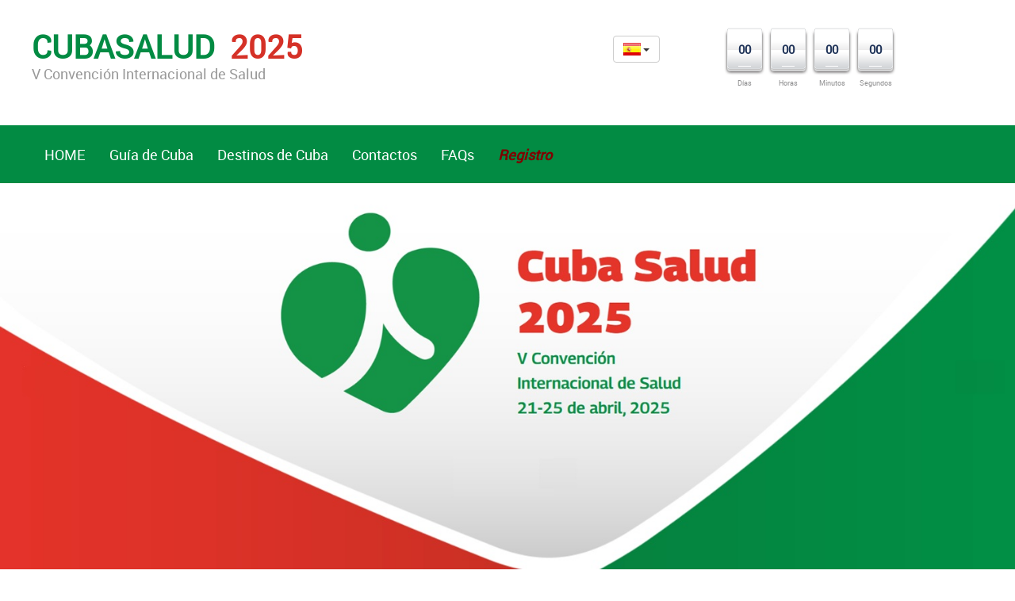

--- FILE ---
content_type: text/html; charset=utf-8
request_url: https://www.convencionsaludcuba.com/es/cubadestinations/show/Cienfuegos/11
body_size: 7491
content:
<!DOCTYPE HTML PUBLIC "-//W3C//DTD HTML 4.01 Transitional//EN"
"http://www.w3.org/TR/html4/loose.dtd">
<html>
<head>
<title>Destinos de Cuba, V Convención Internacional de Salud, CubaSalud2025</title>
<meta http-equiv="Content-Type" content="text/html; charset=utf-8">
<meta http-equiv="X-UA-Compatible" content="IE=edge">
<meta name="viewport" content="width=device-width, initial-scale=1.0">
<meta name="keywords" content="Las políticas económicas, sociales y ambientales y sus implicaciones en salud,Las trasformaciones en los Sistemas de Salud y su impacto en los principales indicadores de salud de la población,estrategia de Atención Primaria de Salud; desafíos de la cobertura universal de salud, intersectorialidad y participación ciudadana, como componentes de la estrategia,La equidad en salud,determinantes sociales de la salud y su contribución a la mejora de la salud y el bienestar a la población,Desafíos del sector en Pro">
<meta name="DESCRIPTION" content="Las políticas económicas, sociales y ambientales y sus implicaciones en salud,Las trasformaciones en los Sistemas de Salud y su impacto en los principales indicadores de salud de la población,estrategia de Atención Primaria de Salud; desafíos de la cobertura universal de salud, intersectorialidad y participación ciudadana, como componentes de la estrategia,La equidad en salud,determinantes sociales de la salud y su contribución a la mejora de la salud y el bienestar a la población,Desafíos del sector en Pro">
<meta name="Author" content="www.congressesincuba.com">
<meta name="robots" content="index,follow">
<meta name="Revisit-After" content="3 Days">
<meta name="category" content="">
<meta name="identifier-url" content="http://www.convencionsaludcuba.com">
<meta name="copyright" content="www.congressesincuba.com">
<meta http-equiv="Content-Type" content="text/html; charset=utf-8">
<link rel="alternate" type="application/rss+xml" title="ROR" href="ror.xml" />
<!-- Las políticas económicas, sociales y ambientales y sus implicaciones en salud,Las trasformaciones en los Sistemas de Salud y su impacto en los principales indicadores de salud de la población,estrategia de Atención Primaria de Salud; desafíos de la cobertura universal de salud, intersectorialidad y participación ciudadana, como componentes de la estrategia,La equidad en salud,determinantes sociales de la salud y su contribución a la mejora de la salud y el bienestar a la población,Desafíos del sector en Pro -->
<link rel="shortcut icon" href="/favicon.png">
<link rel="stylesheet" href="/bootstrap/css/bootstrap.css" media="all" />
<link rel="stylesheet" href="/bootstrap/css/font-awesome.min.css" media="all" />
<link rel="stylesheet" href="/bootstrap/css/socicon.css" media="all" />
<link rel="stylesheet" href="/bootstrap/css/destinations.css" media="all" />
<link href="/bootstrap/css/simple-sidebar.css" rel="stylesheet">
<link href="/bootstrap/css/ekko-lightbox.min.css" rel="stylesheet">
<link href='https://fonts.googleapis.com/css?family=Roboto|Roboto+Condensed|Roboto+Mono|Roboto+Slab' rel='stylesheet' type='text/css'>
<link rel="stylesheet" href="/bootstrap/css/common.css" media="all" />
	<link rel="stylesheet" href="/bootstrap/css/event_common.css" media="all" />
	<link rel="stylesheet" href="/css/styles.css" media="all" />
<link rel="stylesheet" href="/bootstrap/css/event_common.css" media="all" />
<link href="/bootstrap/css/owl.carousel.css" rel="stylesheet">
<link href="/bootstrap/css/owl.theme.css" rel="stylesheet">
<link href="/bootstrap/css/owl.transitions.css" rel="stylesheet">
<link href="/bootstrap/css/bootstrap-datetimepicker-custom.css" rel="stylesheet">
<link href="/bootstrap/css/bootstrap-datetimepicker.css" rel="stylesheet">
<script src="/bootstrap/js/jquery.min.js"></script>
<script src="/js/jscript.min.js" type="text/javascript"></script>
<script src="/bootstrap/js/countdown.js"></script>
<script>
	
		$(document).ready(function(){
			$("#countdown").countdown({
				date: "21 apr 2025 09:00:00",
				format: "on"
			},
			
			function() {
				// callback function
			});
		});
	
	</script>

<style>
 .top-main-bar {
	padding-left: 35px !important;	
}
 .menu-top {
	 text-transform: none !important;
 }
</style>
</head>
 <body class="container-fluid">
  <div class="row" id="top">
     <div class="col-xs-12 col-sm-12 col-md-12 col-lg-12 head-full-fixed">
                  <div class="col-xs-8 col-sm-7 col-md-7 col-lg-7 head-text">
                          <a href="/" class="logo-link">
                                              <h1 id="event-text">
                             CubaSalud                             <span id=event-year
                                   class=logo-link>&nbsp;2025</span>
                         </h1>

                                          <div id="event-slogan" class="visible-lg visible-md visible-sm hidden-sm hidden-xs logo-link">V Convención Internacional de Salud</br>
                    </div>  </a>
         </div>
         <div class="col-sm-2 col-md-1 col-lg-1 right-header text-right pad-right right-header hidden-xs">
                  <ul class="pad-right hidden-xs">
  <div class="btn-group dropdown">
  <button type="button" class="btn btn-default dropdown-toggle" data-toggle="dropdown">
    <span class="lang-sm " lang="es"></span> <span class="caret"></span>
  </button>
  <ul class="dropdown-menu padding-both-5" role="menu">
    <li><a href="/language_en/"><span class="lang-sm" lang="en"></span></a></li>
    <li><a href="/language_es/"><span class="lang-sm" lang="es"></span></a></li>
      
  </ul>
</div>
</ul>
<ul class="pad-right visible-xs hidden-lg hidden-md hidden-sm">
  <div class="btn-group dropdown">
  <button type="button" class="btn btn-default dropdown-toggle" data-toggle="dropdown">
    <span class="lang-xs " lang="es"></span> <span class="caret"></span>
  </button>
  <ul class="dropdown-menu lang-list" role="menu">
    <li class="lang-list"><a href="/language_en/" ><span class="lang-xs" lang="en"></span></a></li>
    <li class="lang-list"><a href="/language_es/"><span class="lang-xs" lang="es"></span></a></li>
     </ul>
</div>
</ul>         </div>
<div class="col-xs-2 right-header text-right pad-right right-header visible-xs hidden-lg hidden-sm hidden-md">
                  <ul class="pad-right hidden-xs">
  <div class="btn-group dropdown">
  <button type="button" class="btn btn-default dropdown-toggle" data-toggle="dropdown">
    <span class="lang-sm " lang="es"></span> <span class="caret"></span>
  </button>
  <ul class="dropdown-menu padding-both-5" role="menu">
    <li><a href="/language_en/"><span class="lang-sm" lang="en"></span></a></li>
    <li><a href="/language_es/"><span class="lang-sm" lang="es"></span></a></li>
      
  </ul>
</div>
</ul>
<ul class="pad-right visible-xs hidden-lg hidden-md hidden-sm">
  <div class="btn-group dropdown">
  <button type="button" class="btn btn-default dropdown-toggle" data-toggle="dropdown">
    <span class="lang-xs " lang="es"></span> <span class="caret"></span>
  </button>
  <ul class="dropdown-menu lang-list" role="menu">
    <li class="lang-list"><a href="/language_en/" ><span class="lang-xs" lang="en"></span></a></li>
    <li class="lang-list"><a href="/language_es/"><span class="lang-xs" lang="es"></span></a></li>
     </ul>
</div>
</ul></div>
         <div class="col-xs-12 col-sm-12 col-md-3 col-lg-3">
                   <!-- TIMER -->
                               <div class="timer-area">
            <ul id="countdown">
            <li> <span class="days">00</span>
            <p class="timeRefDays">Días</p>
            </li>
            <li> <span class="hours">00</span>
            <p class="timeRefHours">Horas</p>
            </li>
            <li> <span class="minutes">00</span>
            <p class="timeRefMinutes">Minutos</p>
            </li>
            <li> <span class="seconds">00</span>
            <p class="timeRefSeconds">Segundos</p>
            </li>
            </ul>
            </div>
            <!-- end timer-area --> 
        </div>
       
     </div>
 </div>
 <div class="row navbar hidden-xs visible-sm visible-md visible-lg top-bar" role="navigation" data-spy="affix" data-offset-top="27" id="barra-fixed">
     <div class="navbar-header" >
         <button type="button" class="navbar-toggle hidden-xs hidden-sm" data-toggle="collapse" data-target=".navbar-collapse">
             <span class="sr-only">Evento</span>
             <span class="icon-bar"></span>
             <span class="icon-bar"></span>
             <span class="icon-bar"></span>
         </button>
         <div class="visible-xs">Inicio / Convocatoria</div>
     </div>
     <!--nav-collapse -->

     <div class="navbar-collapse collapse hidden-xs visible-sm visible-md visible-lg top-bar-left" >
         <ul class="nav navbar-nav top-main-bar col-lg-12 col-md-12 col-sm-12 hidden-xs visible-sm visible-md visible-lg menu-head-left">
            	<li class="menu-top"><a href="https://cubasalud.sld.cu" class="menu-top"	target="_blank">HOME</a></li>
	<li class="menu-top"><a href="/es/cubaguide/show" class="menu-top" >Gu&iacute;a de Cuba</a></li>
<li class="menu-top"><a href="/es/cubadestinations/show" class="menu-top" >Destinos de Cuba</a></li>
<li class="menu-top"><a href="/es/contacts/send_contact_form" class="menu-top" >Contactos</a></li>
<li class="menu-top"><a href="/es/faqs" class="menu-top" >FAQs</a></li>
<li class="menu-top"><a href="/es/registration_pyth/accreditation_info" class="resaltado menu-top" ><em class="resaltado">Registro</em></a></li>

        </ul>
        
     </div>

     <!--/.nav-collapse -->

 </div>

 <div class="row" id="pepito">
          <!--<div id="owl-demo-banner" class="owl-carousel">
        <div class="item"><img src="https://images.congressesincuba.com/events/banner/banner-convencionsaludpublica.jpg" class="img-responsive" /></div>
        <div class="item"><img src="https://images.congressesincuba.com/events/banner/banner-convencionsaludpublica1.jpg" class="img-responsive" /></div>
    </div>-->
    <div id="owl-demo-banner" class="owl-carousel">
     <div class="item"><img src="/banner/banner1.jpg" class="img-responsive" /></div>
        <div class="item"><img src="/banner/banner2.jpg" class="img-responsive" /></div>
	    <div class="item"><img src="/banner/banner3.jpg" class="img-responsive" /></div>

    </div>
 </div>

<!-- <div class="row zapia-menu visible-xs hidden-sm hidden-md">
     <div class="customNavigation visible-xs hidden-sm visible-md">
         <a class="btn prev link-top-mobile"><span class="glyphicon glyphicon-menu-left"></span></a>
         <a class="btn next link-top-mobile"><span class="glyphicon glyphicon-menu-right"></span></a>
     </div>
     <div id="owl-demo" class="owl-carousel">
         	<li class="menu-top"><a href="https://cubasalud.sld.cu" class="menu-top"	target="_blank">HOME</a></li>
	     <div class="item"><h5><a href="/es/invitation" class="link-top-mobile">Invitación</a></h5></div>
     <div class="item"><h5><a href="/es/organizer" class="link-top-mobile">Organizan</a></h5></div>
     <div class="item"><h5><a href="/es/committees" class="link-top-mobile">Comité Organizador</a></h5></div>
     <div class="item"><h5><a href="/es/topics" class="link-top-mobile">Temáticas</a></h5></div>
     <div class="item"><h5><a href="/es/sede" class="link-top-mobile">Palacio de las Convenciones</a></h5></div>
     <div class="item"><h5><a href="/es/general1" class="link-top-mobile">Eventos de la convención</a></h5></div>
     <div class="item"><h5><a href="/es/expo" class="link-top-mobile">Exposición Asociada</a></h5></div>
     <div class="item"><h5><a href="/es/general12" class="link-top-mobile">Presentación de trabajos</a></h5></div>

     </div>-->

 </div>
 <div class="row visible-xs">
     <div class="sidebar-nav ">
         <div class="navbar navbar-default" role="navigation">
             <div class="navbar-header border-top-header">
                 <button type="button" class="navbar-toggle pull-left margin-right-0" data-toggle="collapse" data-target="#mobile-nav">
                     <span class="sr-only">Toggle navigation</span>
                     <span class="icon-bar"></span>
                     <span class="icon-bar"></span>
                     <span class="icon-bar"></span>
                 </button>
                    
             </div>
             <div class="navbar-collapse collapse" id="mobile-nav">
                 <ul class="nav navbar-nav">
    
     <li><a href="/es/invitation" class="nav-vert-links " title="Invitación - V Convención Internacional de Salud">Invitación</a></li>
     <li><a href="/es/organizer" class="nav-vert-links " title="Organizan - V Convención Internacional de Salud">Organizan</a></li>
     <li><a href="/es/committees" class="nav-vert-links " title="Comité Organizador - V Convención Internacional de Salud">Comité Organizador</a></li>
     <li><a href="/es/topics" class="nav-vert-links " title="Temáticas - V Convención Internacional de Salud">Temáticas</a></li>
     <li><a href="/es/general1" class="nav-vert-links " title="Eventos de la convención - V Convención Internacional de Salud">Eventos de la convención</a></li>
     <li><a href="/es/expo" class="nav-vert-links " title="Exposición Asociada - V Convención Internacional de Salud">Exposición Asociada</a></li>
     <li><a href="/es/general12" class="nav-vert-links " title="Presentación de trabajos - V Convención Internacional de Salud">Presentación de trabajos</a></li>
     <li><a href="/es/sede" class="nav-vert-links " title="Palacio de las Convenciones - V Convención Internacional de Salud">Palacio de las Convenciones</a></li>


   <li><a href="/es/cubaguide/show" class="nav-vert-links " title="Gu&iacute;a de Cuba - V Convención Internacional de Salud">Gu&iacute;a de Cuba</a></li>
 <li><a href="/es/cubadestinations/show" class="nav-vert-links " title="Destinos de Cuba - V Convención Internacional de Salud">Destinos de Cuba</a></li>
 <li><a href="/es/contacts/send_contact_form" class="nav-vert-links " title="Contactos - V Convención Internacional de Salud">Contactos</a></li>
 <li><a href="/es/faqs" class="nav-vert-links " title="FAQs - V Convención Internacional de Salud">FAQs</a></li>
 <li><a href="/es/registration_pyth/accreditation_info" class="nav-vert-links " title="Registro - V Convención Internacional de Salud">Registro</a></li>
</ul>             </div><!--/.nav-collapse -->
         </div>
     </div>
 </div>
 
 <div class="row visible-sm visible-md visible-lg">
     <ul class="breadcrumb">
        <!--- <li><a href="/" >Inicio</a> / Convocatoria</li>-->
	</ul>

 </div>

 <div class="row visible-xs left-pad-20 pad-20">
     <a href="/" class="link-top-mobile">Inicio</a> / Convocatoria </div><div class="scroll-top-wrapper ">
	<span class="scroll-top-inner">
		<i class="fa fa-2x fa-long-arrow-up visible-lg visible-md visible-sm"></i>
                <i class="fa fa-1x fa-long-arrow-up visible-xs"></i>
	</span>
</div>  <div class="row">
    <div class="col-xs-12 col-sm-12 col-lg-12">     
 	 <div class="col-sm-12 col-lg-12">
		 		 <h1 class="tit-home visible-lg visible-md visible-sm hidden-xs">
			 Destinos de Cuba		 </h1>
		 <div class="dest-row col-xs-12 visible-xs hidden-lg hidden-md hidden-sm">
      <div class="panel-group">
        <div class="panel panel-default">
          <div class="panel-heading">
           <a data-toggle="collapse" href="#collapse1">Destinos Turísticos de Cuba</a>&nbsp;&nbsp;&nbsp;<i class="glyphicon glyphicon-arrow-down"></i>
          </div>
          <div id="collapse1" class="panel-collapse collapse">
            <div class="panel-body">
                   <a href="/es/cubadestinations/show/La Habana/1" class="hotel_menu">La Habana</a>
                &nbsp;|&nbsp;       <a href="/es/cubadestinations/show/Holguín/2" class="hotel_menu">Holguín</a>
                &nbsp;|&nbsp;       <a href="/es/cubadestinations/show/Varadero/3" class="hotel_menu">Varadero</a>
                &nbsp;|&nbsp;       <a href="/es/cubadestinations/show/Cayo Largo/4" class="hotel_menu">Cayo Largo</a>
                &nbsp;|&nbsp;       <a href="/es/cubadestinations/show/Santiago de Cuba/5" class="hotel_menu">Santiago de Cuba</a>
                &nbsp;|&nbsp;       <a href="/es/cubadestinations/show/Cayo Guillermo/6" class="hotel_menu">Cayo Guillermo</a>
                &nbsp;|&nbsp;       <a href="/es/cubadestinations/show/Cayo Coco/7" class="hotel_menu">Cayo Coco</a>
                &nbsp;|&nbsp;       <a href="/es/cubadestinations/show/Cayo Santa Maria/8" class="hotel_menu">Cayo Santa Maria</a>
                &nbsp;|&nbsp;       <a href="/es/cubadestinations/show/Camagüey/10" class="hotel_menu">Camagüey</a>
                &nbsp;|&nbsp;       <a href="/es/cubadestinations/show/Cienfuegos/11" class="hotel_menu">Cienfuegos</a>
                &nbsp;|&nbsp;       <a href="/es/cubadestinations/show/Pinar del Río/13" class="hotel_menu">Pinar del Río</a>
                &nbsp;|&nbsp;       <a href="/es/cubadestinations/show/Trinidad/14" class="hotel_menu">Trinidad</a>
                &nbsp;|&nbsp;       <a href="/es/cubadestinations/show/Santa Clara/16" class="hotel_menu">Santa Clara</a>
                &nbsp;|&nbsp;       <a href="/es/cubadestinations/show/Ciego de Ávila/17" class="hotel_menu">Ciego de Ávila</a>
                &nbsp;|&nbsp;       <a href="/es/cubadestinations/show/Baracoa/18" class="hotel_menu">Baracoa</a>
                &nbsp;|&nbsp;       <a href="/es/cubadestinations/show/Isla de la Juventud/19" class="hotel_menu">Isla de la Juventud</a>
                &nbsp;|&nbsp;       <a href="/es/cubadestinations/show/Granma/20" class="hotel_menu">Granma</a>
                &nbsp;|&nbsp;       <a href="/es/cubadestinations/show/Guantánamo/21" class="hotel_menu">Guantánamo</a>
                &nbsp;|&nbsp;       <a href="/es/cubadestinations/show/Sancti Spíritus/22" class="hotel_menu">Sancti Spíritus</a>
                &nbsp;|&nbsp;       <a href="/es/cubadestinations/show/Matanzas/35" class="hotel_menu">Matanzas</a>
                &nbsp;|&nbsp;       <a href="/es/cubadestinations/show/Ciégana de Zapata/36" class="hotel_menu">Ciégana de Zapata</a>
                &nbsp;|&nbsp;       <a href="/es/cubadestinations/show/Artemisa/37" class="hotel_menu">Artemisa</a>
                &nbsp;|&nbsp;       <a href="/es/cubadestinations/show/Mayabeque/38" class="hotel_menu">Mayabeque</a>
                            </div>
          </div>
        </div>
      </div>
    <div class="text-center" id="destiny-menu">
        1        <a href="/es/cubadestinations/show/La Habana/1" class="hotel_menu">La Habana</a>
                2&nbsp;|&nbsp;        <a href="/es/cubadestinations/show/Holguín/2" class="hotel_menu">Holguín</a>
                3&nbsp;|&nbsp;        <a href="/es/cubadestinations/show/Varadero/3" class="hotel_menu">Varadero</a>
                4&nbsp;|&nbsp;        <a href="/es/cubadestinations/show/Cayo Largo/4" class="hotel_menu">Cayo Largo</a>
                5&nbsp;|&nbsp;        <a href="/es/cubadestinations/show/Santiago de Cuba/5" class="hotel_menu">Santiago de Cuba</a>
                6&nbsp;|&nbsp;        <a href="/es/cubadestinations/show/Cayo Guillermo/6" class="hotel_menu">Cayo Guillermo</a>
                7&nbsp;|&nbsp;        <a href="/es/cubadestinations/show/Cayo Coco/7" class="hotel_menu">Cayo Coco</a>
                8&nbsp;|&nbsp;        <a href="/es/cubadestinations/show/Cayo Santa Maria/8" class="hotel_menu">Cayo Santa Maria</a>
                10&nbsp;|&nbsp;        <a href="/es/cubadestinations/show/Camagüey/10" class="hotel_menu">Camagüey</a>
                11&nbsp;|&nbsp;        <a href="/es/cubadestinations/show/Cienfuegos/11" class="hotel_menu">Cienfuegos</a>
                13&nbsp;|&nbsp;        <a href="/es/cubadestinations/show/Pinar del Río/13" class="hotel_menu">Pinar del Río</a>
                14&nbsp;|&nbsp;        <a href="/es/cubadestinations/show/Trinidad/14" class="hotel_menu">Trinidad</a>
                16&nbsp;|&nbsp;        <a href="/es/cubadestinations/show/Santa Clara/16" class="hotel_menu">Santa Clara</a>
                17&nbsp;|&nbsp;        <a href="/es/cubadestinations/show/Ciego de Ávila/17" class="hotel_menu">Ciego de Ávila</a>
                18&nbsp;|&nbsp;        <a href="/es/cubadestinations/show/Baracoa/18" class="hotel_menu">Baracoa</a>
                19&nbsp;|&nbsp;        <a href="/es/cubadestinations/show/Isla de la Juventud/19" class="hotel_menu">Isla de la Juventud</a>
                20&nbsp;|&nbsp;        <a href="/es/cubadestinations/show/Granma/20" class="hotel_menu">Granma</a>
                21&nbsp;|&nbsp;        <a href="/es/cubadestinations/show/Guantánamo/21" class="hotel_menu">Guantánamo</a>
                22&nbsp;|&nbsp;        <a href="/es/cubadestinations/show/Sancti Spíritus/22" class="hotel_menu">Sancti Spíritus</a>
                35&nbsp;|&nbsp;        <a href="/es/cubadestinations/show/Matanzas/35" class="hotel_menu">Matanzas</a>
                36&nbsp;|&nbsp;        <a href="/es/cubadestinations/show/Ciégana de Zapata/36" class="hotel_menu">Ciégana de Zapata</a>
                37&nbsp;|&nbsp;        <a href="/es/cubadestinations/show/Artemisa/37" class="hotel_menu">Artemisa</a>
                38&nbsp;|&nbsp;        <a href="/es/cubadestinations/show/Mayabeque/38" class="hotel_menu">Mayabeque</a>
                    </div>
</div><div class="dest-row destination-blue-box col-lg-12 col-md-12 col-sm-12 col-xs-12">
<div class="visible-md visible-sm hidden-lg hidden-xs col-lg-12 col-md-12 col-sm-12 col-xs-12 text-center" id="destiny-menu">
                <a href="/es/cubadestinations/show/La Habana/1" class="link-top-mobile">La Habana</a>
                &nbsp;|&nbsp;        <a href="/es/cubadestinations/show/Holguín/2" class="link-top-mobile">Holguín</a>
                &nbsp;|&nbsp;        <a href="/es/cubadestinations/show/Varadero/3" class="link-top-mobile">Varadero</a>
                &nbsp;|&nbsp;        <a href="/es/cubadestinations/show/Cayo Largo/4" class="link-top-mobile">Cayo Largo</a>
                &nbsp;|&nbsp;        <a href="/es/cubadestinations/show/Santiago de Cuba/5" class="link-top-mobile">Santiago de Cuba</a>
                &nbsp;|&nbsp;        <a href="/es/cubadestinations/show/Cayo Guillermo/6" class="link-top-mobile">Cayo Guillermo</a>
                &nbsp;|&nbsp;        <a href="/es/cubadestinations/show/Cayo Coco/7" class="link-top-mobile">Cayo Coco</a>
                &nbsp;|&nbsp;        <a href="/es/cubadestinations/show/Cayo Santa Maria/8" class="link-top-mobile">Cayo Santa Maria</a>
                &nbsp;|&nbsp;        <a href="/es/cubadestinations/show/Camagüey/10" class="link-top-mobile">Camagüey</a>
                &nbsp;|&nbsp;        <a href="/es/cubadestinations/show/Cienfuegos/11" class="link-top-mobile">Cienfuegos</a>
                &nbsp;|&nbsp;        <a href="/es/cubadestinations/show/Pinar del Río/13" class="link-top-mobile">Pinar del Río</a>
                &nbsp;|&nbsp;        <a href="/es/cubadestinations/show/Trinidad/14" class="link-top-mobile">Trinidad</a>
                &nbsp;|&nbsp;        <a href="/es/cubadestinations/show/Santa Clara/16" class="link-top-mobile">Santa Clara</a>
                &nbsp;|&nbsp;        <a href="/es/cubadestinations/show/Ciego de Ávila/17" class="link-top-mobile">Ciego de Ávila</a>
                &nbsp;|&nbsp;        <a href="/es/cubadestinations/show/Baracoa/18" class="link-top-mobile">Baracoa</a>
                &nbsp;|&nbsp;        <a href="/es/cubadestinations/show/Isla de la Juventud/19" class="link-top-mobile">Isla de la Juventud</a>
                &nbsp;|&nbsp;        <a href="/es/cubadestinations/show/Granma/20" class="link-top-mobile">Granma</a>
                &nbsp;|&nbsp;        <a href="/es/cubadestinations/show/Guantánamo/21" class="link-top-mobile">Guantánamo</a>
                &nbsp;|&nbsp;        <a href="/es/cubadestinations/show/Sancti Spíritus/22" class="link-top-mobile">Sancti Spíritus</a>
                &nbsp;|&nbsp;        <a href="/es/cubadestinations/show/Matanzas/35" class="link-top-mobile">Matanzas</a>
                &nbsp;|&nbsp;        <a href="/es/cubadestinations/show/Ciégana de Zapata/36" class="link-top-mobile">Ciégana de Zapata</a>
                &nbsp;|&nbsp;        <a href="/es/cubadestinations/show/Artemisa/37" class="link-top-mobile">Artemisa</a>
                &nbsp;|&nbsp;        <a href="/es/cubadestinations/show/Mayabeque/38" class="link-top-mobile">Mayabeque</a>
                    </div>
    <div class="col-lg-6 pad-0" id="text-map">
         <div class="dest-title ">Cienfuegos</div>
         <div class="txt-destination ">Junto a una de las mejores bahías del mundo, por sus dimensiones, calado y seguridad, esta ciudad es considerada una joya arquitectónica.<br />
Fundada en 1819 en el lugar que ocupa hoy el Parque José Martí, ostenta sitios de notables valores patrimoniales. Su centro histórico fue declarado Patrimonio de la Humanidad.<br />
La impronta de las familias francesas, a quienes corresponde el mérito de haber levantado esta ciudad, se hace evidente en el perfecto trazado rectilíneo de sus calles. Su bahía de Jagua, es fuente de inspiración para muchos y perfecto escenario para todo tipo de actividades náuticas.<br />
 <br />
<b>Cienfuegos algunos sitios de interés</b><br />
<br />
Centro histórico de la ciudad, Punta Gorda ,Teatro Terry; Fortaleza de Jagua,Palacio de Valle  la Catedral Nuestra Señora de la Purísima Concepción, el Colegio de San Lorenzo ,Cementerios de Reina y Tomás Acea, delfinario y la playa de Rancho Luna, El Nicho, cascadas excepcionales de la zona del Escambray, Laguna Guanaroca, el jardín Botánico y la ciudad de Lajas, cuna del popular músico Benny Moré.</div>
    </div>
    <div class="col-lg-6" id="destiny-map">        
    <div class="destinations-map hidden-xs hidden-sm hidden-md visible-lg">
                <img src="/imgg/mapa-clean.png" alt="Destinos Turísticos de Cuba" title="Destinos Turísticos de Cuba" class="destination-img destination-img-responsive">
                <a name="pole-1" id="pole-1" href="/es/cubadestinations/show/La Habana/1" >La Habana</a>                    
                <a name="pole-3" id="pole-3" href="/es/cubadestinations/show/Varadero/3" >Varadero</a>                    
                <a name="pole-4" id="pole-4" href="/es/cubadestinations/show/Cayo Largo/4" >Cayo Largo</a>                    
                <a name="pole-8" id="pole-8" href="/es/cubadestinations/show/Cayo Santa Maria/8" >Cayo Santa Maria</a>                    
                <a name="pole-6" id="pole-6" href="/es/cubadestinations/show/Cayo Guillermo/6" >Cayo Guillermo</a>                    
                <a name="pole-7" id="pole-7" href="/es/cubadestinations/show/Cayo Coco/7" >Cayo Coco</a>                    
                <a name="pole-2" id="pole-2" href="/es/cubadestinations/show/Holguín/2" >Holguín</a>                    
                <a name="pole-14" id="pole-14" href="/es/cubadestinations/show/Trinidad/14" >Trinidad</a>                    
                <a name="pole-5" id="pole-5" href="/es/cubadestinations/show/Santiago de Cuba/5" >Santiago de Cuba</a>                    
                <a name="pole-11" id="pole-11" href="/es/cubadestinations/show/Cienfuegos/11" >Cienfuegos</a>                    
                <a name="pole-10" id="pole-10" href="/es/cubadestinations/show/Camagüey/10" >Camagüey</a>                    
                <a name="pole-16" id="pole-16" href="/es/cubadestinations/show/Santa Clara/16" >Santa Clara</a>                    
                <a name="pole-13" id="pole-13" href="/es/cubadestinations/show/Pinar del Río/13" >Pinar del Río</a>                   
                <a name="pole-17" id="pole-17" href="/es/cubadestinations/show/Ciego de Ávila/17" >Ciego de Ávila</a>                    
                <a name="pole-22" id="pole-22" href="/es/cubadestinations/show/Sancti Spíritus/22" >Sancti Spíritus</a>                    
                <a name="pole-20" id="pole-20" href="/es/cubadestinations/show/Granma/20" >Granma</a>                    
                <a name="pole-19" id="pole-19" href="/es/cubadestinations/show/Isla de la Juventud/19" >Isla de la Juventud</a>                    
                <a name="pole-21" id="pole-21" href="/es/cubadestinations/show/Guantánamo/21" >Guantánamo</a>                    
                <a name="pole-18" id="pole-18" href="/es/cubadestinations/show/Baracoa/18" >Baracoa</a>            
            </div>
    </div>
    
</div>


                <div class="pad-0 dest-row col-lg-12 col-md-12 col-sm-12 col-xs-12 dest-subtitle" >
                  Fotos de &nbsp;Cienfuegos                </div>
                <div class="pad-0 dest-row col-lg-12 col-md-12 col-sm-12 col-xs-12 hidden-sm hidden-xs visible-lg visible-md" >
                                                <div class="pad-0 col-lg-3 col-md-4 col-sm-6 col-xs-12 pad-bottom-20">                                   
                                    <div lass="img-responsive" style="width: 300;height: 225px;">
                                        <div class="hovereffect">
                                            <img src="https://images.congressesincuba.com/destinations/CFG/cienfuegos-destination-1.jpg" alt="Cuba Destino. Cienfuegos">
                                            <div class="overlay">
                                               <a class="info" href="https://images.congressesincuba.com/destinations/CFG/cienfuegos-destination-1.jpg" data-toggle="lightbox" data-gallery="multiimages" data-title="Cuba Destino. Cienfuegos"> <img src="/img/lupa.png"></a>
                                            </div>

                                        </div> 
                                    </div>    
                                </div> 
                                <div class="pad-0 col-lg-3 col-md-4 col-sm-6 col-xs-12 pad-bottom-20">                                   
                                    <div lass="img-responsive" style="width: 300;height: 225px;">
                                        <div class="hovereffect">
                                            <img src="https://images.congressesincuba.com/destinations/CFG/cienfuegos-destination-2.jpg" alt="Cuba Destino. Cienfuegos">
                                            <div class="overlay">
                                               <a class="info" href="https://images.congressesincuba.com/destinations/CFG/cienfuegos-destination-2.jpg" data-toggle="lightbox" data-gallery="multiimages" data-title="Cuba Destino. Cienfuegos"> <img src="/img/lupa.png"></a>
                                            </div>

                                        </div> 
                                    </div>    
                                </div> 
                                <div class="pad-0 col-lg-3 col-md-4 col-sm-6 col-xs-12 pad-bottom-20">                                   
                                    <div lass="img-responsive" style="width: 300;height: 225px;">
                                        <div class="hovereffect">
                                            <img src="https://images.congressesincuba.com/destinations/CFG/cienfuegos-destination-3.jpg" alt="Cuba Destino. Cienfuegos">
                                            <div class="overlay">
                                               <a class="info" href="https://images.congressesincuba.com/destinations/CFG/cienfuegos-destination-3.jpg" data-toggle="lightbox" data-gallery="multiimages" data-title="Cuba Destino. Cienfuegos"> <img src="/img/lupa.png"></a>
                                            </div>

                                        </div> 
                                    </div>    
                                </div> 
                                <div class="pad-0 col-lg-3 col-md-4 col-sm-6 col-xs-12 pad-bottom-20">                                   
                                    <div lass="img-responsive" style="width: 300;height: 225px;">
                                        <div class="hovereffect">
                                            <img src="https://images.congressesincuba.com/destinations/CFG/cienfuegos-destination-4.jpg" alt="Cuba Destino. Cienfuegos">
                                            <div class="overlay">
                                               <a class="info" href="https://images.congressesincuba.com/destinations/CFG/cienfuegos-destination-4.jpg" data-toggle="lightbox" data-gallery="multiimages" data-title="Cuba Destino. Cienfuegos"> <img src="/img/lupa.png"></a>
                                            </div>

                                        </div> 
                                    </div>    
                                </div> 
                                <div class="pad-0 col-lg-3 col-md-4 col-sm-6 col-xs-12 pad-bottom-20">                                   
                                    <div lass="img-responsive" style="width: 300;height: 225px;">
                                        <div class="hovereffect">
                                            <img src="https://images.congressesincuba.com/destinations/CFG/cienfuegos-destination-5.jpg" alt="Cuba Destino. Cienfuegos">
                                            <div class="overlay">
                                               <a class="info" href="https://images.congressesincuba.com/destinations/CFG/cienfuegos-destination-5.jpg" data-toggle="lightbox" data-gallery="multiimages" data-title="Cuba Destino. Cienfuegos"> <img src="/img/lupa.png"></a>
                                            </div>

                                        </div> 
                                    </div>    
                                </div> 
                                <div class="pad-0 col-lg-3 col-md-4 col-sm-6 col-xs-12 pad-bottom-20">                                   
                                    <div lass="img-responsive" style="width: 300;height: 225px;">
                                        <div class="hovereffect">
                                            <img src="https://images.congressesincuba.com/destinations/CFG/cienfuegos-destination-6.jpg" alt="Cuba Destino. Cienfuegos">
                                            <div class="overlay">
                                               <a class="info" href="https://images.congressesincuba.com/destinations/CFG/cienfuegos-destination-6.jpg" data-toggle="lightbox" data-gallery="multiimages" data-title="Cuba Destino. Cienfuegos"> <img src="/img/lupa.png"></a>
                                            </div>

                                        </div> 
                                    </div>    
                                </div> 
                                <div class="pad-0 col-lg-3 col-md-4 col-sm-6 col-xs-12 pad-bottom-20">                                   
                                    <div lass="img-responsive" style="width: 300;height: 225px;">
                                        <div class="hovereffect">
                                            <img src="https://images.congressesincuba.com/destinations/CFG/cienfuegos-destination-7.jpg" alt="Cuba Destino. Cienfuegos">
                                            <div class="overlay">
                                               <a class="info" href="https://images.congressesincuba.com/destinations/CFG/cienfuegos-destination-7.jpg" data-toggle="lightbox" data-gallery="multiimages" data-title="Cuba Destino. Cienfuegos"> <img src="/img/lupa.png"></a>
                                            </div>

                                        </div> 
                                    </div>    
                                </div> 
                                <div class="pad-0 col-lg-3 col-md-4 col-sm-6 col-xs-12 pad-bottom-20">                                   
                                    <div lass="img-responsive" style="width: 300;height: 225px;">
                                        <div class="hovereffect">
                                            <img src="https://images.congressesincuba.com/destinations/CFG/cienfuegos-destination-8.jpg" alt="Cuba Destino. Cienfuegos">
                                            <div class="overlay">
                                               <a class="info" href="https://images.congressesincuba.com/destinations/CFG/cienfuegos-destination-8.jpg" data-toggle="lightbox" data-gallery="multiimages" data-title="Cuba Destino. Cienfuegos"> <img src="/img/lupa.png"></a>
                                            </div>

                                        </div> 
                                    </div>    
                                </div> 
                                <div class="pad-0 col-lg-3 col-md-4 col-sm-6 col-xs-12 pad-bottom-20">                                   
                                    <div lass="img-responsive" style="width: 300;height: 225px;">
                                        <div class="hovereffect">
                                            <img src="https://images.congressesincuba.com/destinations/CFG/cienfuegos-destination-9.jpg" alt="Cuba Destino. Cienfuegos">
                                            <div class="overlay">
                                               <a class="info" href="https://images.congressesincuba.com/destinations/CFG/cienfuegos-destination-9.jpg" data-toggle="lightbox" data-gallery="multiimages" data-title="Cuba Destino. Cienfuegos"> <img src="/img/lupa.png"></a>
                                            </div>

                                        </div> 
                                    </div>    
                                </div> 
                                <div class="pad-0 col-lg-3 col-md-4 col-sm-6 col-xs-12 pad-bottom-20">                                   
                                    <div lass="img-responsive" style="width: 300;height: 225px;">
                                        <div class="hovereffect">
                                            <img src="https://images.congressesincuba.com/destinations/CFG/cienfuegos-destination-10.jpg" alt="Cuba Destino. Cienfuegos">
                                            <div class="overlay">
                                               <a class="info" href="https://images.congressesincuba.com/destinations/CFG/cienfuegos-destination-10.jpg" data-toggle="lightbox" data-gallery="multiimages" data-title="Cuba Destino. Cienfuegos"> <img src="/img/lupa.png"></a>
                                            </div>

                                        </div> 
                                    </div>    
                                </div> 
                                <div class="pad-0 col-lg-3 col-md-4 col-sm-6 col-xs-12 pad-bottom-20">                                   
                                    <div lass="img-responsive" style="width: 300;height: 225px;">
                                        <div class="hovereffect">
                                            <img src="https://images.congressesincuba.com/destinations/CFG/cienfuegos-destination-11.jpg" alt="Cuba Destino. Cienfuegos">
                                            <div class="overlay">
                                               <a class="info" href="https://images.congressesincuba.com/destinations/CFG/cienfuegos-destination-11.jpg" data-toggle="lightbox" data-gallery="multiimages" data-title="Cuba Destino. Cienfuegos"> <img src="/img/lupa.png"></a>
                                            </div>

                                        </div> 
                                    </div>    
                                </div> 
                                <div class="pad-0 col-lg-3 col-md-4 col-sm-6 col-xs-12 pad-bottom-20">                                   
                                    <div lass="img-responsive" style="width: 300;height: 225px;">
                                        <div class="hovereffect">
                                            <img src="https://images.congressesincuba.com/destinations/CFG/cienfuegos-destination-12.jpg" alt="Cuba Destino. Cienfuegos">
                                            <div class="overlay">
                                               <a class="info" href="https://images.congressesincuba.com/destinations/CFG/cienfuegos-destination-12.jpg" data-toggle="lightbox" data-gallery="multiimages" data-title="Cuba Destino. Cienfuegos"> <img src="/img/lupa.png"></a>
                                            </div>

                                        </div> 
                                    </div>    
                                </div> 
</div>                                                                                             



<div class="col-lg-12 col-xs-12 dest-row" >
<div id="owl-demo-venue" class="owl-carousel visible-xs visible-sm visible-md hidden-lg">
                            <div class="item">
                            <img src="https://images.congressesincuba.com/destinations/CFG/cienfuegos-destination-1.jpg" class="img-responsive">
                        </div>
                            <div class="item">
                            <img src="https://images.congressesincuba.com/destinations/CFG/cienfuegos-destination-2.jpg" class="img-responsive">
                        </div>
                            <div class="item">
                            <img src="https://images.congressesincuba.com/destinations/CFG/cienfuegos-destination-3.jpg" class="img-responsive">
                        </div>
                            <div class="item">
                            <img src="https://images.congressesincuba.com/destinations/CFG/cienfuegos-destination-4.jpg" class="img-responsive">
                        </div>
                            <div class="item">
                            <img src="https://images.congressesincuba.com/destinations/CFG/cienfuegos-destination-5.jpg" class="img-responsive">
                        </div>
                            <div class="item">
                            <img src="https://images.congressesincuba.com/destinations/CFG/cienfuegos-destination-6.jpg" class="img-responsive">
                        </div>
                            <div class="item">
                            <img src="https://images.congressesincuba.com/destinations/CFG/cienfuegos-destination-7.jpg" class="img-responsive">
                        </div>
                            <div class="item">
                            <img src="https://images.congressesincuba.com/destinations/CFG/cienfuegos-destination-8.jpg" class="img-responsive">
                        </div>
                            <div class="item">
                            <img src="https://images.congressesincuba.com/destinations/CFG/cienfuegos-destination-9.jpg" class="img-responsive">
                        </div>
                            <div class="item">
                            <img src="https://images.congressesincuba.com/destinations/CFG/cienfuegos-destination-10.jpg" class="img-responsive">
                        </div>
                            <div class="item">
                            <img src="https://images.congressesincuba.com/destinations/CFG/cienfuegos-destination-11.jpg" class="img-responsive">
                        </div>
                            <div class="item">
                            <img src="https://images.congressesincuba.com/destinations/CFG/cienfuegos-destination-12.jpg" class="img-responsive">
                        </div>
     
    </div>
</div>

	 </div>
            
</div>
<div class="col-xs-12 col-sm-12 col-lg-12">
    
</div>
   </div> 
   	<div class='border-top row-centered row-footer'>
 </div>
<div class="row line-top-one" ><img src="/imgg/pixel.gif" /></div>
<div class="row line-top-two" ><img src="/imgg/pixel.gif" /></div>
<footer id="fot-bg" class="row">
        <div class="col-xs-12 col-sm-12 col-lg-12">
           <div class="col-lg-3 col-md-3 hidden-sm hidden-xs">
            <div class="fot-title">SITIOS DE INTER&Eacute;S</div>
            <div class="fot-link"><a class="fot-link" href="http://www.congressesincuba.com/" target="_blank">Congresos en Cuba</a></div>
            <div class="fot-link"><a class="fot-link" href="https://www.solwayscuba.com/" target="_blank">Solways Cuba</a></div>
	    <div class="fot-link"><a class="fot-link" href="http://www.cubagrouplanner.com" target="_blank">CubaGrouPlanner</a></div>

	             <div class="fot-link"><a class="fot-link" href="https://images.congressesincuba.com/events/Calendario-Eventos-Cuba-2026-ES.pdf" target="_blank">Calendario de Eventos en Cuba</a></div>
        
	                       </div>
             <div class="col-lg-3 col-md-3 col-sm-6 col-xs-6">
         <div class="fot-title">SECCIONES PRINCIPALES</div>
			 
 <div class="fot-link"><a href="/es/invitation" class="fot-link" title="Invitación - V Convención Internacional de Salud">Invitación</a></div>
 
 <div class="fot-link"><a href="/es/organizer" class="fot-link" title="Organizan - V Convención Internacional de Salud">Organizan</a></div>
 
 <div class="fot-link"><a href="/es/committees" class="fot-link" title="Comité Organizador - V Convención Internacional de Salud">Comité Organizador</a></div>
 
 <div class="fot-link"><a href="/es/topics" class="fot-link" title="Temáticas - V Convención Internacional de Salud">Temáticas</a></div>
 
 <div class="fot-link"><a href="/es/general1" class="fot-link" title="Eventos de la convención - V Convención Internacional de Salud">Eventos de la convención</a></div>
 
 <div class="fot-link"><a href="/es/expo" class="fot-link" title="Exposición Asociada - V Convención Internacional de Salud">Exposición Asociada</a></div>
 
 <div class="fot-link"><a href="/es/general12" class="fot-link" title="Presentación de trabajos - V Convención Internacional de Salud">Presentación de trabajos</a></div>
 
 <div class="fot-link"><a href="/es/sede" class="fot-link" title="Palacio de las Convenciones - V Convención Internacional de Salud">Palacio de las Convenciones</a></div>
           </div>
             <div class="col-lg-3 col-md-3  col-sm-6 col-xs-6">
         <div class="fot-title">ENLACES &Uacute;TILES</div>
            
<div class="fot-link"><a href="/es/cubaguide/show" class="fot-link">Gu&iacute;a de Cuba</a></div>     
<div class="fot-link"><a href="/es/cubadestinations/show" class="fot-link">Destinos de Cuba</a></div>     
<div class="fot-link"><a href="/es/contacts/send_contact_form" class="fot-link">Contactos</a></div>     
<div class="fot-link"><a href="/es/faqs" class="fot-link">FAQs</a></div>     
<div class="fot-link"><a href="/es/registration_pyth/accreditation_info" class="fot-link">Registro</a></div>     

                      </div>
          
    <div class="col-lg-3 col-md-3 col-xs-12 col-sm-12">
            <div class="fot-title"><a href="https://worldmiceawards.com/award/cuba-best-mice-organiser/2024" target="_blank"><img src="https://images.congressesincuba.com/2024-winners-shield-M.png" align="center" class="img-responsive center-block"> </a>
            </div>
                           </div>
           </div>      
         </div>
         
         <div class="col-xs-12 col-sm-12 col-lg-12 margin-top-20">
             <hr size="1"></hr>
             
           <p class="col-xs-12 col-sm-12 col-lg-12 copy-right">V Convención Internacional de Salud, CubaSalud2025<BR>
               Solways Cuba &copy; 2005-2026&nbsp;&nbsp;&bull;&nbsp;Diseñado y programado por&nbsp;Solways Cuba           &nbsp;&bull;&nbsp;</p>
         </div>
       </footer>

<script src="/bootstrap/js/bootstrap.min.js"></script>
<script src="/bootstrap/js/bootstrap-datetimepicker.js"></script>
<script type="text/javascript" src="/bootstrap/js/locales/bootstrap-datetimepicker.es.js" charset="UTF-8"></script>
<script src="/bootstrap/js/ie10-viewport-bug-workaround.js"></script>
<script src="/bootstrap/js/owl.carousel.min.js"></script>
<script src="/bootstrap/js/ekko-lightbox.min.js"></script>
<script src="/bootstrap/js/others.js"></script>
<script>
//--Date Picker
	    $(".form_datetime").datetimepicker({
        format: "yyyy-mm-dd",
        autoclose: true,
        todayBtn: true,
		startDate: "2025-04-15",
		endDate: "2025-04-27",
		defaultViewDate: "2025-04-15",
        minuteStep: 10,
		language: "es",
		pickTime: false,
		minView:2,
		maxView:4
    });
	$("#owl-demo-banner").owlCarousel({
			animateOut: 'fadeOut',
			items:1,
			stagePadding:0,
			smartSpeed:450,
			pagination: false, // Pagination disabled
			responsive: true,
			autoWidth:true,
			loop:true,
			margin:10,
			autoPlay:true,
			autoPlayTimeout:5,
			autoPlayHoverPause:true,
			navigation : false,
			singleItem : true,
  			transitionStyle : "fade"
	 });
    </script>
    <script>
  (function(i,s,o,g,r,a,m){i['GoogleAnalyticsObject']=r;i[r]=i[r]||function(){
  (i[r].q=i[r].q||[]).push(arguments)},i[r].l=1*new Date();a=s.createElement(o),
  m=s.getElementsByTagName(o)[0];a.async=1;a.src=g;m.parentNode.insertBefore(a,m)
  })(window,document,'script','https://www.google-analytics.com/analytics.js','ga');

  ga('create', 'UA-90479861-6', 'auto');
  ga('send', 'pageview');

</script>
</body>
</html>


--- FILE ---
content_type: text/css
request_url: https://www.convencionsaludcuba.com/bootstrap/css/destinations.css
body_size: 1042
content:
h1 {margin:0 0 10px 0;width:100%;font-size: 22px;font-weight: normal;}
      
.social-networks {margin:25px 10px;}
.popular-search {margin-left: 0;margin-bottom: 0;margin-top:0;}

.newsletter-box-1 {border-radius: 7px 7px 0 0;-moz-border-radius: 7px 7px 0 0;-webkit-border-radius: 7px 7px 0 0;margin-bottom: 5px;}
.top-segments-box {border-radius: 0;-moz-border-radius: 0;-webkit-border-radius: 0;margin:0;border-bottom: none;}

.image-box {float:left;clear:both;width: 100%;margin:30px 0;}
.image-box a {float:right;}
.image-box a:first-child {float: left;}

.destination-img {
    padding-top: 0px; 
    margin-top: 28px;
    padding-right: 0px;
}
.destinations-map {float:left;position: relative;margin-top: 50px}
.destinations-map a {position: absolute;color: #006699;font-size: 14px;}
.destinations-map a:after{content:" »";}
.destinations-map a#pole-1 {left: 110px;top: 10px;}
.destinations-map a#pole-2 {left: 485px;top: 145px;}
.destinations-map a#pole-3 {left: 205px;top: 10px;}
.destinations-map a#pole-4 {left: 155px;top: 108px;}
.destinations-map a#pole-5 {left: 445px;top: 235px;}
.destinations-map a#pole-6 {left: 358px;top: 45px;}
.destinations-map a#pole-7 {left: 393px;top: 61px;}
.destinations-map a#pole-8 {left: 340px;top: 30px;}
.destinations-map a#pole-10 {left: 385px;top: 130px;}
.destinations-map a#pole-11 {left: 175px;top: 78px;}
.destinations-map a#pole-13 {left: -5px;top: 50px;}
.destinations-map a#pole-14 {left: 236px;top: 123px;}
.destinations-map a#pole-16 {left: 220px;top: 45px;}
.destinations-map a#pole-17 {left: 348px;top: 90px;}
.destinations-map a#pole-18 {left: 550px;top: 165px;}
.destinations-map a#pole-19 {left: 20px;top: 132px;}
.destinations-map a#pole-20 {left: 400px;top: 195px;}
.destinations-map a#pole-21 {left: 485px;top: 195px;}
.destinations-map a#pole-22 {left: 305px;top: 117px;width: 60px;text-align: center;}

.accordion .accordion-item .item-title div {float:right;margin:12px 10px 0 0;}
.accordion .accordion-item .item-title div .price {width: 70px;color: #7f7f7f;padding-left: 5px;}
.accordion .accordion-item .item-title div .price b {color:#ff0000;clear: both;}
.accordion .accordion-item .item-title div a:after {content:" »";}
.accordion .accordion-item .item-content .description {float:left;width:70%; text-align:justify;padding-right: 10px;}
.accordion .accordion-item .item-content .description a {float: left;max-width: 50%;}
.accordion .accordion-item .item-content .description a:last-child {float: right;}
.accordion .accordion-item .item-content .description a:after {content:" »";}
.accordion .accordion-item .item-content > a {float:left;width:30%;padding:15px 15px 0 10px;}
.accordion .accordion-item .item-content > a img {float:left;width: 100%;border:1px solid #c1c1c1;}

.weather-box {border-radius: 0;-moz-border-radius: 0;-webkit-border-radius: 0;margin:2px 0 0 0;border-bottom: none;}
.weather-box .box-content {padding: 15px 0 10px 0;}
.weather-box .box-content div {float: left;width: 20%;font-size: 16px;padding: 15px 5px;border-right: 1px solid #eee;border-left: 1px solid #eee;text-align: center;}
.weather-box .box-content div:first-child {width: 40%;border:none;font-size: 14px;font-weight: normal;}

@media (max-width:979px) {
    .header-section {display: none;}
}

@media (max-width:610px) {
    .image-box a {float:left;margin-left: 5px;margin-bottom: 10px;width:48%;max-width: 300px;}
    .image-box a img {width:100%;}
}

@media (max-width:547px) {
    .accordion .accordion-item .item-content .description {clear: both;padding:10px;width: 100%;}
    .accordion .accordion-item .item-content > a {width:50%;}
}

@media (max-width:500px) {
    .accordion .accordion-item .item-content .description a {float:left !important;max-width:100%;clear: both;margin-bottom: 5px;}
}
@media screen and (max-width: 360px) {
    .destinations-map a {font-size: 11px;}
    .destination-img {
        padding-top: 10px;
        padding-right: 10px;
    }
}

@media screen and (max-width: 320px) {
    .destinations-map a {font-size: 11px;}
}

--- FILE ---
content_type: text/css
request_url: https://www.convencionsaludcuba.com/bootstrap/css/common.css
body_size: 3195
content:
/* CSS Document */

@font-face{ 
	font-family: 'Roboto';
	src: url('/bootstrap/fonts/Roboto-Regular-webfont.eot');
	src: url('/bootstrap/fonts/Roboto-Regular-webfont.eot?iefix') format('eot'),
	     url('/bootstrap/fonts/Roboto-Regular-webfont.woff') format('woff'),
	     url('/bootstrap/fonts/Roboto-Regular-webfont.ttf') format('truetype'),
	     url('/bootstrap/fonts/Roboto-Regular-webfont.svg#webfont') format('svg');
}
.accreditation-form {
	width:auto !important;
}
.txt-tc {
	padding:10pt 10pt 10pt 10pt; 
	overflow:scroll; 
	height:300px
}
.top-bar,.nav-vert-links {
	-webkit-border-radius: 0px !important;
    -moz-border-radius: 0px !important;
    border-radius: 0px !important;
}

.txt-table {
font-family: 'Roboto', sans-serif;
color: #666666;
font-size:16px 
}
.content-btn{
	height:50px;
	width:155px;
	font-size:18px;
	font-weight:bold;
	background-color:#604344;
	color:#fff;
	text-align:center;
	border-top-left-radius: 0px;
	border-top-right-radius: 0px;
	border-bottom-right-radius: 0px;
	border-bottom-left-radius: 0px;

}

.content-btn-wide{
    width:246px;
}
.content-btn-wide-1{
    width:244px;
}

.content-btn-wide-2{
    width:324px;
}

.carousel-inner img {
	display: block;
	margin-left: auto;
	margin-right: auto;
	/* width: 60vw; */
	max-height: 530px;
	max-width: 500px;
  }
  
.detail-icons {
	font-size:66px;
}
.detail-service {
	color:#7d7d7d !important;
	font-size:24px !important;
}
.detail-color {
	color:#333 !important;
}
.text-orange{
	color: #db711a;
}
.line{
	line-height: 110%;
}
.form-tc{
    color:#adadad;
    font-style:italic;
    font-size:14px;
	line-height: 280%;
}
/*WRAP CARD BEGIN*/
.paymentWrap {
	padding: 20px 0px 20px 0px;
}

.headingWrap {
	padding-left: 20px;
}
.paymentWrap .paymentBtnGroup {
	/*max-width: 800px;*/
	margin: auto;
	padding-left: 20px;
}

.paymentWrap .paymentBtnGroup .paymentMethod {
	padding: 30px;
	box-shadow: none;
	position: relative;
}

.bg-gray{
	background-color: rgba(190, 187, 187, 0.89);
}
.bg-gray-line {	
	border-top: rgb(182, 180, 180);
	border-width: 1px;
	border-top-style: solid;
}
.paymentWrap .paymentBtnGroup .paymentMethod.active {
	outline: none !important;
}

.paymentWrap .paymentBtnGroup .paymentMethod.active .method {
	border-color: #4cd264;
	outline: none !important;
	box-shadow: 0px 3px 12px 0px #7b7b7b;
}

.paymentWrap .paymentBtnGroup .paymentMethod .method {
	height: 50px;
    width: 50px;
	position: absolute;
	right: 3px;
	top: 3px;
	bottom: 3px;
	left: 3px;
	background-size: 45px;
	background-position: center;
	background-repeat: no-repeat;
	border: 2px solid transparent;
	transition: all 0.5s;
}
.paymentWrap .paymentBtnGroup .paymentMethod .method {
	border: 1px solid #cdcdcd;
	border-radius: 10px	;
	padding: 10 px;
}
.paymentWrap .paymentBtnGroup .paymentMethod .method.visa {
	background-image: url("https://media.solwayscuba.com/photos/logo/payment/visa.png");
}
.paymentWrap .paymentBtnGroup .paymentMethod .method.visa-electron {
	background-image: url("https://media.solwayscuba.com/photos/logo/payment/visa-electron.png");
}

.paymentWrap .paymentBtnGroup .paymentMethod .method.mastercard {
	background-image: url("https://media.solwayscuba.com/photos/logo/payment/mastercard.png");
}
.paymentWrap .paymentBtnGroup .paymentMethod .method.mastercard-maestro {
	background-image: url("https://media.solwayscuba.com/photos/logo/payment/mastercard-maestro.png");
}

.paymentWrap .paymentBtnGroup .paymentMethod .method.american-express {
	background-image: url("https://media.solwayscuba.com/photos/logo/payment/american-express.png");
}
.paymentWrap .paymentBtnGroup .paymentMethod .method.dinners-club-internacional
{
	background-image: url("https://media.solwayscuba.com/photos/logo/payment/dinners-club-internacional.png");
}
.paymentWrap .paymentBtnGroup .paymentMethod .method.discover-global {
	background-image: url("https://media.solwayscuba.com/photos/logo/payment/discover-global.png");
}
.paymentWrap .paymentBtnGroup .paymentMethod .method.virtual-card {
	background-image: url("https://media.solwayscuba.com/photos/logo/payment/virtual-card.png");
}
.paymentWrap .paymentBtnGroup .paymentMethod .method.bitcoin {
	background-image: url("https://media.solwayscuba.com/photos/logo/payment/bitcoin.png");
}
.paymentWrap .paymentBtnGroup .paymentMethod .method.jcb {
	background-image: url("https://media.solwayscuba.com/photos/logo/payment/jcb.png");
}
.paymentWrap .paymentBtnGroup .paymentMethod .method.paypal {
	background-image: url("https://media.solwayscuba.com/photos/logo/payment/paypal.png");
}
.paymentWrap .paymentBtnGroup .paymentMethod .method.bizum {
	background-image: url("https://media.solwayscuba.com/photos/logo/payment/bizum.png");
}
.paymentWrap .paymentBtnGroup .paymentMethod .method.Iupay {
	background-image: url("https://media.solwayscuba.com/photos/logo/payment/Iupay.png");
}
.paymentWrap .paymentBtnGroup .paymentMethod .method.union-pay {
	background-image: url("https://media.solwayscuba.com/photos/logo/payment/union-pay.png");
}

.paymentWrap .paymentBtnGroup .paymentMethod .method.gpay {
	background-image: url("https://media.solwayscuba.com/photos/logo/payment/gpay.png");
}

.paymentWrap .paymentBtnGroup .paymentMethod .method:hover {
	border-color: #4cd264;
	outline: none !important;
}
/*WRAP CARD END*/
.content-btn-it{
	font-size:18px;
	font-weight:bold;
	background-color:#604344;
	color:#fff;
	text-align:center;
	border-top-left-radius: 0px;
	border-top-right-radius: 0px;
	border-bottom-right-radius: 0px;
	border-bottom-left-radius: 0px;

}

#myItinerary{
	box-sizing: border-box;
}
.itinerary:hover{
	cursor:pointer;
}
.itinerary-header {
	background-color:#ddefff;
	border-color:#FFFFFF;
	border-style:solid;
	border-width:thin;
	border-radius: 6px 6px 0 0 ;	
	font-size: 20px;
	text-transform:none;
}
.itinerary-text {
	font-size: 16px;
	text-transform:none;
}
.itinerary-price {
	font-size: 16px;
	text-transform:none;
	color:#F00;
}
.itinerary-subtotal {
	font-weight:bold;
	background-color:#FFF !important;
	padding-left: 10px !important;
	font-size: 16px !important;
}

.itinerary-tc {
	font-size: 14px;
	text-transform:none;
	text-decoration:none;
	float:left;
}

.itinerary-footer {
	border-top-color:#FFF !important;
}
.itinerary-button,.itinerary-button:link {
	background-color:#0079b6;
	border-color:#0079b6;
	color:#FFFFFF !important;
	border-radius: 0px !important;
}
.itinerary-button:hover {
	background-color:#FFFFFF;
	border-color:#0079b6;
	color:#0079b6 !important;
}
.itinerary-button-book,.itinerary-button-book:link {
	background-color:#fc8e00;
	border-color:#fc8e00;
	color:#FFFFFF !important;
	border-radius: 0px !important;
}
.itinerary-button-book:hover {
	background-color:#FFFFFF;
	border-color:#fc8e00;
	color:#fc8e00 !important;
}

.itinerary-button-book input[disabled], .itinerary-button-book:hover input[disabled], .itinerary-button-book:active input[disabled], .itinerary-button-book:focus input[disabled]{
    background-color:#fc8e00;
	border-color:#fc8e00;
	color:#FFFFFF;
	border-radius: 0px !important;
}

.itinerary-button-cancel,.itinerary-button-cancel:link {
	background-color:#FF4242;
	border-color:#FF4242;
	color:#FFFFFF !important;
	border-radius: 0px !important;
}
.itinerary-button-cancel:hover {
	background-color:#FFFFFF;
	border-color:#FF4242;
	color:#FF4242 !important;
}

#img-tc {
	display:none;
}

.itinerary-title{
    color: #666666;
    font-weight: bold;
    font-family: 'Roboto', sans-serif;
    font-size:18px !important;
	text-transform:uppercase !important;
}
.itinerary-subtitle{
    color: #666666;
    font-family: 'Roboto', sans-serif;
    font-size:16px !important;
	text-transform:none !important;
}

.itinerary-td {
  border: 1px solid transparent !important;
  border-right-width:0px;
  border-left-width:0px;
  border-top-width: 0px;
  font-size:18px;
  color:#666666 !important;
}

td > .txt-home > .text-center > .td-event, td > .txt-table > .td-event > .text-left {
   border-bottom: 0px !important;
   border-top: 0px;
}
th > .txt-home > .text-center > .th-event, th > .txt-table > .th-event > .text-left {
   border-bottom: 0px !important;
}
th > .txt-home > .text-left > .th-event-rb {
   border-bottom: 2px solid #000000;
}
th > .txt-home > .text-left > .th-event-rg {
   border-bottom: 2px solid #cccccc;
}
	.radio,.checkbox {
	 	margin-top : 0px !important;
	}
#service-bar li:first-child a{padding-left:20px}

.navbar-default .navbar-nav > .open > a,.navbar-default .navbar-nav > .open > a:focus,.menu-head-left .navbar-nav > .open > a,.menu-head-left .navbar-nav > .open > a:focus {
	background-color:transparent !important
}
.gray-back{
	background-color:#f6f6f6 !important;
	padding-bottom:10px;
	padding-top:10px;	
}
.gray-back-1{
	background-color:#f6f6f6 !important;
}
.gray-border{
	border: 1px solid #f6f6f6 !important;
	padding-bottom:20px;
	padding-top:20px;
}
.blue-back{
	background-color:#ddefff !important;
	padding-bottom:27px;
	padding-top:27px;
}
.blue-border{
	border: 1px solid #ddefff !important;
	padding-bottom:20px;
	padding-top:20px;
}
.pad-top-7 {
	padding-top: 7px !important;
}
.pad-r-0 {
	padding-right: 0px !important;
}
.pad-box{
	padding-top: 20px !important;	
	padding-bottom: 10px !important;
}
.mar-0-h{
 margin-left: 0px !important;
 margin-right: 0px !important;
}
.service-menu{
	border-bottom-color:#000 !important;
	border-bottom-style:solid;
	border-bottom-width:4px;
	padding-bottom: 20px !important
}

#service-bar {
	margin-top: 4px !important;
	border-radius: 0px !important;
}
.service-item {
	padding-left: 5px !important;
	padding-right: 16px !important;
}
.service-item:link,.service-item:active,.service-item:visited{
	color:#969696 !important;
	background-color:#fff !important;
}
.service-item:hover{
	color:#0b3587 !important;
	background-color:#f6f6f6 !important;
}
.top-main-bar {
	height:50px;
}
.top-bar .dropdown-toggle {
	padding-bottom:0px !important
}
.text-red{
    color: #F00  !important;
    font-family: 'Roboto', sans-serif;
}
.top-bar-right:link { font-size: 0.9em}
	
/*Terminos y condiciones*/
.modal-header-tc {
	background-color:#ddefff;
	border-top-left-radius: 6px;
	border-top-right-radius: 6px;
}
.modal-tc-box{
	padding: 0px !important;
	max-width: 781px;
}
.modal-tc {
   /* max-height: calc(100vh - 212px) !important;
    overflow-y: auto !important;*/
	border-left: 1px solid #e5e5e5;	
}
.modal-body-tc {
    /*max-height: calc(100vh - 212px);
    overflow-y: hidden;*/
	max-height: 757px;
	 overflow-y:  auto;
	 paddin-left: 5px !important;
	 padding-right: 5px !important
}
.modal-footer-tc {
	border-top-color:#fff;
}

#TermsConditions .modal-dialog  {width:50%;height:50%}



@media screen and (max-width: 992px) {
	.txt-table, .form-control, .txt-pages{
		font-size: 12px !important;
    }
	.top-bar:link {
		padding-left:2px !important;
		padding-right:2px !important;
	}
}

}
@media screen and (max-width: 800px) {
	#one {
		width: 100px;
		float:left;
	}
	#two {
		width:100%
	}
	.td-event {
		padding-left: 0px !important;
		padding-right: 0px !important;
	}
	.hotel-radio{
		margin-top:4px !important;
	}
	.form-control {
		padding-left: 6px !important;
		padding-right: 6px !important;
	}
	.step1 {
		float: left !important;
	}
}
@media screen and (max-width: 768px) {
	.top-bar {
	  margin-left:-40px !important;
	  font-size:11px !important;
	}
	a.top-bar {margin-left:0px !important;}
	.itinerary-td {
		padding-left:2px !important;
		padding-right:2px !important;
	}
	.tit-home { font-weight:bold;}
	.headingWrap {
		padding-left: 20px;
	}
}
@media screen and (max-width: 360px) {
	.radio label, .checkbox label {
		padding-left: 5px !important;	
	}
	.pad-box{
		padding-left: 10px !important;	
		padding-right: 10px !important;
	}
	.td-event {
		padding-left: 5px !important;
		padding-right: 5px !important;
	}
	.hotel-radio{
		margin-left: -15px !important;
	}
	.form-control {
		padding-left: 3px !important;
		padding-right: 3px !important;
	}
	#hotel {
		  white-space: pre-wrap !important;
		  padding-left: 15px !important;
		  padding-right: 8px !important;
	}
	#habs{
		  width: 25px;
		  white-space: nowrap;
		  overflow: hidden;
		  text-overflow: ellipsis;
	}
	.hotel-check {
		margin-left: 0px !important;
	}
	.arrow_box {
		position: relative;
		background: #ffffff;
		border-top: 1px solid #e5eaee !important;
		border-left: 1px solid #e5eaee !important;
		border-right: 1px solid #e5eaee !important;
		border-bottom: 1px solid #f3a61ce !important;
		height:60px;
	}
	.arrow_box:after, .arrow_box:before {
		left: 100%;
		top: 50%;
		border: solid transparent;
		content: " ";
		height: 0;
		width: 0;
		position: absolute;
		pointer-events: none;
	}
	
	.arrow_box:after {
		border-color: rgba(255, 255, 255, 0);
		border-left-color: #ffffff;
		border-width: 29px;
		margin-top: -29px;
	}
	.arrow_box:before {
		border-color: rgba(229, 234, 238, 0);
		border-left-color: #e5eaee;
		border-width: 31px;
		margin-top: -31px;
	}
	.text-res {
		padding-top:20px;
	}
	.td-event {
		padding-right: 2px !important;
		padding-left: 2px !important;
	}
	.itinerary-bar { 
		background-color:transparent !important;
	}
	.service-td{
		width: 50px !important;
	}
	.itinerary-bar li:first-child a {
		background: #fff !important;
	}
		.itinerary-bar li a:after { 
			border-left: 15px solid #fff !important;
		}
		.itinerary-bar li a:before { 
			border-left: 15px solid #eff4fa !important;
		}
		#line-bottom1 {
			border: 1px solid #f3a61c !important;
		}
		#one {
			width: 301px  !important;
			float:left;
		}
		#steps,#steps-long{
			padding-top:0px !important;
			font-size: 14px;
		}
		#steps-long {
			padding-left:0px;
			color: #343434 !important
		}
		.blue{
			color:#8abaea !important;
		}	
		.itinerary-bar li { 
			width:100% !important
		}
		.headingWrap {
			padding-left: 5px;
		}
}

--- FILE ---
content_type: text/css
request_url: https://www.convencionsaludcuba.com/bootstrap/css/event_common.css
body_size: 9988
content:
@import url(lang.css);
#owl-demo .item{
    padding: 5px 0px;
    margin: 1px;
    -webkit-border-radius: 3px;
    -moz-border-radius: 3px;
    border-radius: 3px;
    text-align: center;
    width: 100%;
}

.submenu-horiz{
	z-index:10000 !important;
	}
#owl-demo-venue {
    margin-left: 0px;
    margin-right: 5px;
    z-index: 0;
}
#owl-demo-venue .item{
    padding: 5px 0px;
    margin: 1px;
    color: #010bb3;
    -webkit-border-radius: 3px;
    -moz-border-radius: 3px;
    border-radius: 3px;
    text-align: center;
    width: 100%;
}

#owl-demo-venue .item img{
    display: block;
}

.borderless table {
    border-top-style: none !important;
    border-left-style: none !important;
    border-right-style: none !important;
    border-bottom-style: none !important;
}
body {
    font-family: 'Roboto', sans-serif;
}
.sub-event-list {
    max-width: 625px !important;
}
.owl-carousel .animated{-webkit-animation-duration:1000ms;animation-duration:1000ms;-webkit-animation-fill-mode:both;animation-fill-mode:both}
.owl-carousel .owl-animated-in{z-index:0}
.owl-carousel .owl-animated-out{z-index:1}
.owl-carousel .fadeOut{-webkit-animation-name:fadeOut;animation-name:fadeOut}@-webkit-keyframes fadeOut{0%{opacity:1}100%{opacity:0}}@keyframes fadeOut{0%{opacity:1}100%{opacity:0}}
.owl-height{-webkit-transition:height 500ms ease-in-out;-moz-transition:height 500ms ease-in-out;-ms-transition:height 500ms ease-in-out;-o-transition:height 500ms ease-in-out;transition:height 500ms ease-in-out}
.owl-carousel{display:none;width:100%;-webkit-tap-highlight-color:transparent;position:relative;z-index:1}
.owl-carousel .owl-stage{position:relative;-ms-touch-action:pan-Y}
.owl-carousel .owl-stage:after{content:".";display:block;clear:both;visibility:hidden;line-height:0;height:0}
.owl-carousel .owl-stage-outer{position:relative;overflow:hidden;-webkit-transform:translate3d(0px,0,0)}
.owl-carousel .owl-controls .owl-dot,.owl-carousel .owl-controls .owl-nav .owl-next,.owl-carousel .owl-controls .owl-nav .owl-prev{cursor:pointer;cursor:hand;-webkit-user-select:none;-khtml-user-select:none;-moz-user-select:none;-ms-user-select:none;user-select:none}
.owl-carousel.owl-loaded{display:block}
.owl-carousel.owl-loading{opacity:0;display:block}
.owl-carousel.owl-hidden{opacity:0}
.owl-carousel .owl-refresh .owl-item{display:none}
.owl-carousel .owl-item{position:relative;min-height:1px;float:left;-webkit-backface-visibility:hidden;-webkit-tap-highlight-color:transparent;-webkit-touch-callout:none;-webkit-user-select:none;-moz-user-select:none;-ms-user-select:none;user-select:none}
.owl-carousel .owl-item img{display:block;width:100%;-webkit-transform-style:preserve-3d}
.owl-carousel.owl-text-select-on .owl-item{-webkit-user-select:auto;-moz-user-select:auto;-ms-user-select:auto;user-select:auto}
.owl-carousel .owl-grab{cursor:move;cursor:-webkit-grab;cursor:-o-grab;cursor:-ms-grab;cursor:grab}
.owl-carousel.owl-rtl{direction:rtl}
.owl-carousel.owl-rtl .owl-item{float:right}
.no-js .owl-carousel{display:block}
.owl-carousel .owl-item .owl-lazy{opacity:0;-webkit-transition:opacity 400ms ease;-moz-transition:opacity 400ms ease;-ms-transition:opacity 400ms ease;-o-transition:opacity 400ms ease;transition:opacity 400ms ease}
.owl-carousel .owl-item img{transform-style:preserve-3d}
.owl-carousel .owl-video-wrapper{position:relative;height:100%;background:#000}
.owl-carousel .owl-video-play-icon{position:absolute;height:80px;width:80px;left:50%;top:50%;margin-left:-40px;margin-top:-40px;background:url(owl.video.play.png) no-repeat;cursor:pointer;z-index:1;-webkit-backface-visibility:hidden;-webkit-transition:scale 100ms ease;-moz-transition:scale 100ms ease;-ms-transition:scale 100ms ease;-o-transition:scale 100ms ease;transition:scale 100ms ease}
.owl-carousel .owl-video-play-icon:hover{-webkit-transition: scale(1.3,1.3); -moz-transition: scale(1.3,1.3); -ms-transition:scale(1.3,1.3);-o-transition: scale(1.3,1.3); transition:scale(1.3,1.3);}
.owl-carousel .owl-video-playing .owl-video-play-icon,.owl-carousel .owl-video-playing .owl-video-tn{display:none}
.owl-carousel .owl-video-tn{opacity:0;height:100%;background-position:center center;background-repeat:no-repeat;-webkit-background-size:contain;-moz-background-size:contain;-o-background-size:contain;background-size:contain;-webkit-transition:opacity 400ms ease;-moz-transition:opacity 400ms ease;-ms-transition:opacity 400ms ease;-o-transition:opacity 400ms ease;transition:opacity 400ms ease}
.owl-carousel .owl-video-frame{position:relative;z-index:1}

.customNavigation{
    text-align: center;
}
#owl-demo.owl-carousel .item h5 {
    font-size: 12px;
    text-transform:uppercase;
 }

.link-top-mobile,.link-top-mobile:link,.link-top-mobile:hover {
    text-transform:uppercase;
    text-decoration: none;
    text-align: center;
}

h5 .link-top-mobile {
    text-align: center;
}
.hotel-check {
	margin-left: -20px !important;
}
.btn.prev {
    margin-left: 1px;
    padding-left: 1px;
}

.btn.next{
    margin-right: 1px;
    padding-right: 1px;
}
.selectwidthauto
{
    width:auto !important;
}
.customNavigation a{
    -webkit-user-select: none;
    -khtml-user-select: none;
    -moz-user-select: none;
    -ms-user-select: none;
    user-select: none;
    -webkit-tap-highlight-color: rgba(0, 0, 0, 0);
    color:#010bb3;
}
.row.navbar.navbar-default {
    padding-bottom: 0px;
    margin-bottom: 0px;
}
.nav.nav-tabs.nav-stacked.left-menu {
    margin-top:5px;
}
/* Bootstrap style redefinition */

.container-fluid{
    padding-right:40px;
    padding-left:40px;
}

.row{
    margin-right: -40px;
    margin-left: -40px;
}

.col-xs-1, .col-sm-1, .col-md-1, .col-lg-1, .col-xs-2, .col-sm-2, .col-md-2, .col-lg-2, .col-xs-3, .col-sm-3, .col-md-3,
.col-lg-3, .col-xs-4, .col-sm-4, .col-md-4, .col-lg-4, .col-xs-5, .col-sm-5, .col-md-5, .col-lg-5, .col-xs-6, .col-sm-6,
.col-md-6, .col-lg-6, .col-xs-7, .col-sm-7, .col-md-7, .col-lg-7, .col-xs-8, .col-sm-8, .col-md-8, .col-lg-8, .col-xs-9,
.col-sm-9, .col-md-9, .col-lg-9, .col-xs-10, .col-sm-10, .col-md-10, .col-lg-10, .col-xs-11, .col-sm-11, .col-md-11,
.col-lg-11, .col-xs-12, .col-sm-12, .col-md-12, .col-lg-12, .navbar-collapse{
    padding-right:20px;
    padding-left:20px;
}
.breadcrumb{
    padding:15px 20px 5px 40px;
}
.navbar-default{border:none}
.zapia-menu, .top-bar-mobile {
    position:relative;
    padding-left: 20px !important;
    padding-right: 20px !important;
    border-bottom: 1px solid #CCCCCC;
}

.top-bar-mobile{
    border-bottom: 1px solid #CCCCCC;
    border-top: 1px solid #CCCCCC;
}
.zapia-menu .customNavigation .prev{position: absolute; top: 10px;left:0px}
.zapia-menu .customNavigation .next{position: absolute; top: 10px;right:0px}
/**********************************/

.row-no-padding {
    [class*="col-"] {
        padding-left: 0px !important;
        padding-right: 0px !important;
    }
}
.thumbnail.img-responsive {padding-left: 0;padding-right: 0; border:0;}


/*End redefinition of bootstrap style*/


body{
    
    padding-bottom:0px;
    max-width:100%;
}
th {
    background-color: #f6f6f6;
    border-bottom: 0px;
}

a:active {
    font-weight: bold !important;
}
a:hover {
    color:#333333 !important;
}
a.fot-link:hover {
    font-weight: bold !important;
}
.head-full{
    padding-top:35px!important;
    vertical-align:text-top;
    padding-bottom:35px!important;
}
.head-full-fixed{
    padding-top:35px!important;
    vertical-align:text-top;
    padding-bottom:35px!important;
}
.border-top{
    /* border-top:1px solid #000;*/
    padding-top: 5px;
}
.border-top-header {
    border-top:1px solid #ddd;
}

.margin-65{
    margin-left:65px;
}
.margin-left-10{
    margin-left:10px !important;
}
.margin-left-20{
    margin-left:20px !important;
}
.margin-right-20{
    margin-right:20px !important;
}
#cuerpo{
    margin:0px;
}
.row-centered {
    text-align:center;
}
.col-centered {
    display:inline-block;
    float:none;
    /* reset the text-align */
    text-align:left;
    /* inline-block space fix */
    margin-right:-4px;
}
/*********TWITCH**********/

.navbar-twitch {position: fixed !important;opacity: 0.8;top: 880px; right: 0px; width: 50px; height: 50px;border-radius: 0px; transition: opacity 0.2s linear 0s;border: 0px;z-index: 100;margin: 0;}
.navbar-twitch.open {width: 240px;}
.navbar-twitch > .container {padding: 0px;width: 100%;}
.navbar-twitch .navbar-header,
.navbar-twitch .navbar-brand {float: none;display: block;width: 100%;margin: 0px;}
.navbar-twitch .navbar-brand {height: 50px;}
.navbar-twitch > .container .navbar-brand {padding: 0px;margin: 0px;}
.navbar-twitch > .container .navbar-brand > .small-nav {display: block;}
.navbar-twitch > .container .navbar-brand > .small-nav > span.logo,
.navbar-twitch .navbar-nav > li {float: none;border-bottom: 0px solid;}
.navbar-twitch.open > .container .small-nav {display: none;}
.navbar-twitch .navbar-nav {float: none;margin: 0px;}
.navbar-twitch .navbar-nav > li > a {padding: 0px;}
.navbar-twitch .navbar-nav > li > a > span {display: block;font-size: 16px;padding: 15px 16px;}
.navbar-twitch .tooltip,
.navbar-twitch .tooltip .tooltip-inner {white-space:nowrap;}
.navbar-twitch-toggle {position: fixed;top: 5px;left: 50px;}
.navbar-twitch ~ .navbar-twitch-toggle > .nav-open {display: inline-block;}
.navbar-twitch ~ .navbar-twitch-toggle > .nav-close {display: none;}
.navbar-twitch.open ~ .navbar-twitch-toggle {left: 245px;}
.navbar-twitch.open ~ .navbar-twitch-toggle > .nav-open {display: none;}
.navbar-twitch.open ~ .navbar-twitch-toggle > .nav-close {display: inline-block;}
.nav-tooltip .tooltip .tooltip-inner{padding: 10px 5px;font-size: 30px;}


.dropdown-menu > li > a:hover, .dropdown-menu > li > a:focus, .dropdown-menu > li > a:active  {
    background-image:none !important;
}
.dropdown-menu > li > a:hover, .dropdown-menu > li > a:focus, .dropdown-menu > li > a:active {
    background-color:white;
}
.dropdown > li > a:hover, .dropdown > li > a:focus, .dropdown > li > a:active {
    background-image:none !important;
}
.dropdown > li > a:hover, .dropdown > li > a:focus, .dropdown > li > a:active {
    background-color:white;
}
.nav > li > a:hover, .nav > li > a:focus, .nav > li > a:active {
    background-image:none !important;
}
.nav > li > a:hover, .nav > li > a:focus, .nav > li > a:active {
    background-color:white;
}
.right-header{padding-top:10px}
.locale-box{padding-top:0px; /*border-right:1px solid #ccc;*/ margin-top:13px;}
.locale-box li>a{padding:8px}
.locale-box .caret{color:#ccc}
.right-headder .share-link{padding-top:10px;color:#010bb3;padding-right:0px}
.right-headder .search-box-parent{padding: 0px 0px 0px 15px}

.secc {
    border-left-color:#FFF;
    border-right-color:#FFF;
    border-top-color:#E7E7E7;
    border-bottom-color:#E7E7E7;
}

.left-10 {
    margin-left: 10px;
    padding-left: 10px;
}
.left-15 {
    margin-left: 15px;
    padding-left: 15px;
}
.left-20 {
    margin-left: 20px;
    padding-left: 20px;
}
.left-40 {
    padding-left: 40px;
}
.left-pad-20 {
    padding-left: 20px;
}

/*End general styles*/
/*Header Styles*/

.resaltado {
    color: #800000;
	font-weight:bold !important;
    
}
.nav-vert-links,.nav-vert-links:link {
    font-size:18px;
    border-top-left-radius: 0px !important;
    border-top-right-radius: 0px !important;
    margin-right: 0px !important;
}

/*li.nav-vert-links:first-child {
    border-top:0px !important;
}*/

.nav-vert-links:hover {
    font-weight:bold;
    text-decoration:none;
}

.nav-stacked > li + li {
    margin-top: 0px !important;
}


.line-top-one {
    height: 2px
}
.line-top-two {
    height: 2px
}
.navbar-inner {
    -webkit-border-radius: 0;
    -moz-border-radius: 0;
    border-radius: 0;
}

h1#event-text{
  
    text-transform:uppercase;
    font-weight:bold;
    padding-bottom:0px;
    margin:0px;
    line-height:1.1em;
    font-size:40px;
}
#event-year{
   
    text-transform:uppercase;
    font-weight:bold;
    padding-bottom:0px;
    line-height:1.2em
}

#event-slogan{
   
    font-size:1.3em;
    padding-top:0px;
    margin:0px;
    line-height:1.2em;
    white-space:nowrap;
}

.top-bar-list{
    margin:0px;
    padding:0px;
    margin-top:13px
}

.top-bar,.top-bar:hover {
    border-radius: 0px;
}
.top-bar-icons{
    padding-right:5px;
}
.top-bar:hover,.top-bar-icons:hover{
    text-decoration:underline;
}
#banner-top {
    margin-top:0px;
    position:relative;
    display:inline-block;
}
#pepito {
    margin-top:0px;
    position:relative;
    display:block;

}
.jumbo-trans{
    top:0%;
    position: absolute;
    margin-top:0px;
    padding-top:10px;
    padding-bottom:10px;
    font-size:24px !important;
    padding-left: 20px !important;
    width:100%;
    z-index:8000;
}
.jumbo-trans > .trans, .trans{
    font-size:24px !important;
}

.curr-page{
    font-size:14px;
}

.search-box {
    background-color:#FFFFFF;
    border:0px #FFFFFF !important;
    border-radius: 4px;
    box-shadow: none;
    -webkit-box-shadow: none;
    -moz-box-shadow: none;
    -moz-transition: none;
    -webkit-transition: none;}

ul.top-main-bar li:first-child a {padding-left:0px}

.menu-top,.menu-top:link,.menu-top:hover {
    font-size:18px;
    padding-top:13px;
    text-transform:uppercase;
}

.top-bar-right,.top-bar-right:link {
    padding-left: 5px !important;
    padding-right: 5px !important;
}
#lang-box1{
    display:block;
    vertical-align:top;
    padding: 0;
    margin: 0;
}
#lang-box2{
    display:none;
}
#lang-box2,#top-mobile-menu-1{
    display:none;
}

.resize-search{
    width:auto;
}
.resize-search > .navbar-form{
    padding:0px;
}
.lang-min{
    width:52px;
    text-align: left;
}
.nav.navbar-nav.navbar-right.col-lg-3{
    padding-right: -15px;
}
.locale-box > .navbar-nav {
    margin: 0px;
}
.locale-box {
    padding-left: 0px !important;
    padding-right: 0px !important;
}
.navbar-toggle .icon-bar1 {
    display: block;
    width: 4px;
    height: 4px;
    border-radius: 1px;
}
.navbar-toggle .icon-bar1 + .icon-bar1 {
    margin-top: 2px;
}
.navbar-default .navbar-toggle .icon-bar1 {
    background-color: #888;
}


.dropdown-menu > li > a.btn-share {
    background-color: #FFFFFF;
    padding: 0px;
    clear:none;
    float:left;
}

#share-bar,#search-bar{
    padding: 6px 8px 4px 6px;
    background-color: #FFFFFF;
    min-width: 265px;
    margin-top: 8px;
}
#share-bar{
    text-align: center !important;
}
.btn-share{
    margin-left: 1px;
    margin-right: 1px;
}
.btn.btn-default.dropdown-toggle.fa.fa-share-alt{
    border: 0;
    border-radius: 0;
    background-color: transparent;
    margin-top: 0;
    padding-top: 0;
}

.menu-head-left {
    height:71px;
    display: table;
}
.top-main-bar-fixed {
	    padding-left: 80px !important;
		}
.menu-head-right {
    padding-right: 0px;
    margin-right: 0px;
    padding-left: 80px;
    height:71px
}
/*End header styles*/

/*Left styles*/
#left-menu{
    border-left-width: 1px;
    border-left-style: solid;
    border-bottom-width: 1px;
    border-bottom-style: solid;
    border-top-width: 1px;
    border-top-style: solid;
    border-right-width: 1px;
    border-right-style: solid;

}
.socicon {
    position: relative;
    top: 2px;
    display: inline-block;
    font-family: 'socicon';
    font-style: normal;
    font-weight: normal;
    float:left;
    -webkit-font-smoothing: antialiased;
    font-size:18px;
}
.socicon.fb-icon{
    text-decoration: none !important;
}

a:link .socicon.fb-icon{
    text-decoration: none !important;
}
.logo-link{
    text-decoration: none !important;
}

a:link .logo-link{
    text-decoration: none !important;
}
a:hover .logo-link{
    text-decoration: none !important;
}
.socicon:empty{
    width: 1em;
}

.socicon-twitter:before { content: "a"; }
.socicon-facebook:before { content: "b"; }
.socicon-google:before { content: "c"; }
.socicon-pinterest:before { content: "d"; }
.socicon-foursquare:before { content: "e"; }
.socicon-yahoo:before { content: "f"; }
.socicon-skype:before { content: "g"; }
.socicon-yelp:before { content: "h"; }
.socicon-feedburner:before { content: "i"; }
.socicon-linkedin:before { content: "j"; }
.socicon-viadeo:before { content: "k"; }
.socicon-xing:before { content: "l"; }
.socicon-myspace:before { content: "m"; }
.socicon-soundcloud:before { content: "n"; }
.socicon-spotify:before { content: "o"; }
.socicon-grooveshark:before { content: "p"; }
.socicon-lastfm:before { content: "q"; }
.socicon-youtube:before { content: "r"; }
.socicon-vimeo:before { content: "s"; }
.socicon-dailymotion:before { content: "t"; }
.socicon-vine:before { content: "u"; }
.socicon-flickr:before { content: "v"; }
.socicon-500px:before { content: "w"; }
.socicon-instagram:before { content: "x"; }
.socicon-wordpress:before { content: "y"; }
.socicon-tumblr:before { content: "z"; }
.socicon-blogger:before { content: "A"; }
.socicon-technorati:before { content: "B"; }
.socicon-reddit:before { content: "C"; }
.socicon-dribbble:before { content: "D"; }
.socicon-stumbleupon:before { content: "E"; }
.socicon-digg:before { content: "F"; }
.socicon-envato:before { content: "G"; }
.socicon-behance:before { content: "H"; }
.socicon-delicious:before { content: "I"; }
.socicon-deviantart:before { content: "J"; }
.socicon-forrst:before { content: "K"; }
.socicon-playstore:before { content: "L"; }
.socicon-zerply:before { content: "M"; }
.socicon-wikipedia:before { content: "N"; }
.socicon-apple:before { content: "O"; }
.socicon-flattr:before { content: "P"; }
.socicon-github:before { content: "Q"; }
.socicon-chimein:before { content: "R"; }
.socicon-friendfeed:before { content: "S"; }
.socicon-newsvine:before { content: "T"; }
.socicon-identica:before { content: "U"; }
.socicon-bebo:before { content: "V"; }
.socicon-zynga:before { content: "W"; }
.socicon-steam:before { content: "X"; }
.socicon-xbox:before { content: "Y"; }
.socicon-windows:before { content: "Z"; }
.socicon-outlook:before { content: "1"; }
.socicon-coderwall:before { content: "2"; }
.socicon-tripadvisor:before { content: "3"; }
.socicon-appnet:before { content: "4"; }
.socicon-goodreads:before { content: "5"; }
.socicon-tripit:before { content: "6"; }
.socicon-lanyrd:before { content: "7"; }
.socicon-slideshare:before { content: "8"; }
.socicon-buffer:before { content: "9"; }
.socicon-rss:before { content: ","; }
.socicon-vkontakte:before { content: ";"; }
.socicon-disqus:before { content: ":"; }
.socicon-houzz:before { content: "+"; }
.socicon-mail:before { content: "@"; }
.socicon-patreon:before { content: "="; }
.socicon-paypal:before { content: "-"; }
.socicon-playstation:before { content: "^"; }
.socicon-smugmug:before { content: "¨"; }
.socicon-swarm:before { content: "$"; }
.socicon-triplej:before { content: "*"; }
.socicon-yammer:before { content: "&"; }
.socicon-stackoverflow:before { content: "("; }
.socicon-drupal:before { content: "#"; }
.socicon-odnoklassniki:before { content : ".";}
.socicon-android:before { content: "_"; }
.socicon-meetup:before { content: "]"; }
.socicon-persona:before { content: ")"; }
.socicon-amazon:before { content: "£"; }
.socicon-ello:before { content: "'"; }
.socicon-mixcloud:before { content: '"'; }
.socicon-8tracks:before { content: "}"; }
.socicon-twitch:before { content: "{"; }
.socicon-airbnb:before { content: "/"; }
.socicon-pocket:before { content: "?"; }
.socicon-whatsapp:before { content: "<"; }
.socicon-storehouse:before { content: ">"; }
.socicon-icq:before { content: "§"; }
.socicon-modelmayhem:before { content: "!"; }
.socicon-istock:before { content: "%"; }
.socicon-angellist:before { content: "€"; }
.socicon-periscope:before { content: "0"; }

#social-net{
    color:#666666;
    font-size:18px;
    padding-top:68px;

}
#social-net > span,
#social-netb > span,
#social-netb > #twitter,
#social-netb > #facebook{
    float:left;
}

.logo-link{
    text-decoration: none !important;
}

a:link .logo-link{
    text-decoration: none !important;
}
a:hover .logo-link{
    text-decoration: none !important;
}


.logo-text {
    padding-left: 0px !important;
    padding-top: 0px !important;
}

.share-link {
    padding-top: 10px !important;
}

#travel-organizer {
    vertical-align:middle;
    text-align:center;
    width:100%;
    display:block;
    margin:0 auto 0 auto;
    margin-top: 70px;

}

ul.breadcrumb,
.breadcrumb > li > a,
.breadcrumb.divider,
.breadcrumb > li.active.open > a,
.breadcrumb > li.active.open > ul.dropdown-menu a:hover,
.breadcrumb > li.open > a,
.breadcrumb > li.open > ul.dropdown-menu a:hover
{
    color:#000;
    font-size:1em;
}
/*End left styles*/

/*Footer styles*/
.c-wrapper{
    margin: 0 auto;
}
.fot-title {
   
    margin-bottom:10px;
    font-size: 0.9em;
    font-size-adjust:inherit;
    margin-top:50px;
}
.fot-link {
   
    margin-top:2px;
    margin-bottom:2px;
    font-size: 1em;
    font-weight: normal;
    font-size-adjust:inherit;
}
.fot-text {
    
    margin-top:2px;
    margin-bottom:2px;
    font-size: 0.8em;
    font-weight: normal;
    font-size-adjust:inherit;
}
.copy-right{
    padding-top:40px;
    text-align: center;
   
    font-size: 1em;
    font-weight: normal;
    font-size-adjust:inherit;
    padding-bottom:40px;
    margin-bottom:0px
}
#fot-bg hr{
    padding: 0px;
    margin-left:20px;
    margin-right:20px
}
.margin-top-10{margin-top:10px !important;}
.margin-top-20{margin-top:20px !important;}
.margin-top-50{margin-top:50px !important;}
.fot-row{
    margin:10px;
    margin-top:20px;
    padding-top:20px
}
.fot-form{
    padding-left:0px;
    margin-left:0px;
    margin-top:15px
}

.fot-btn{
    height:34px;
    color:#fff ;
}
.i-inverse{
    color:#fff ;
}
.fot-btn:hover {
    background-color: #fff !important;
}
.fot-btn:hover .i-inverse {
    background-color: #fff !important;
}

#email {
    border-top-right-radius: 0px !important;
    border-bottom-right-radius: 0px !important;
}
.fot-row-bottom{
    margin:10px;
    margin-bottom:0px;
    padding-bottom:40px;
}

.col-12.col-sm-12.col-lg-12 > p {
    text-align:center;
    color:#FFF;
    font-size:0.9em;
}

#sections {
    display:block;
}

.bottom-icons{
    padding-right: 20px;
    padding-bottom:20px;
}
.bottom-icons>i:last-child{padding-right:0px!important}

.bottom-glyph {
    font-size:2em;
    padding-right:30px
}
.row > .bg-gray,
.col-xs-12 > .bg-gray,
.bg-gray > hr
{
    margin-left:0px;
    margin-right:0px;
    padding-left:0px;
    padding-right:0px;
}
.sponsor-banner{
    height:108px;
    margin-top:50px;
}
.row-footer{
    display: table;
    width: 100%;
    padding-bottom:20px;
}
/*End footer styles*/

/*Content styles*/

.modal-bulletin-box{
    padding: 15px !important;
}
.modal-bulletin {
    max-height: calc(100vh - 212px) !important;
    overflow-y: auto !important;
    border-left: 1px solid #e5e5e5;
}
#PrivacyPolicy .modal-dialog  {width:50%;}

.table-borderless tbody tr td, .table-borderless tbody tr th, .table-borderless thead tr th {
    border: none !important;
    padding: 0px !important;
}
.table-borderless > thead > tr > th, .table-borderless > tbody > tr > th, .table-borderless > tfoot > tr > th, .table-borderless > thead > tr > td, .table-borderless > tbody > tr > td, .table-borderless > tfoot > tr > td {
    border-style: none !important;
    border-width: 0px !important;
    padding-left: 0px !important;
}

.tit-home {
    padding-left:0;
    padding-top:0;
    
    color: #666666;
    font-size:3.0em;
    margin-top:0px;
    vertical-align:text-top;
    padding-bottom:25px
}
.text-red-wine{
    color: #990000;
    font-weight: bold;
    
    font-size:20px
}
.tit-int {
    padding-left:0;
    padding-top:0;
    
    color: #666666;
    font-weight:bold;
    font-size:3.35em;
    margin-top:0px;
    vertical-align:text-top;
    padding-bottom:25px
}
.tit-home-1 {
    
    color: #666666;
    font-weight:bold;
    font-size:2.51em;
}

.txt-home {
    
    color: #666666;
    font-size:20px
}

.txt-speaker {
    
    color: #666666;
    font-size:0.8em;
}

.txt-destination {
    color: #666666;
    font-size:18px
}

.destiny-nav {
    font-size: 12px;
    margin-left: 0px !important;
    margin-right: 0px !important;
}
td > .txt-home > .text-center > .td-event {
    border-bottom: 1px solid #ddd;
    border-top: 0px;
}
th > .txt-home > .text-center > .th-event {
    border-bottom: 0px;
}
th > .txt-home > .text-left > .th-event-rb {
    border-bottom: 2px solid #000000;
}
th > .txt-home > .text-left > .th-event-rg {
    border-bottom: 2px solid #cccccc;
}

.form-group label {
    font-weight: normal;
}

.form-group select {
    display: inline-block;
    width: auto;
    vertical-align: middle;
}
.table > thead > tr > th,
.table > tbody > tr > th,
.table > tfoot > tr > th,
.table > thead > tr > td,
.table > tbody > tr > td,
.table > tfoot > tr > td {
    border: 1px solid #dddddd;
    border-right-width:0px;
    border-left-width:0px;
    border-top-width: 0px;
}

.form-event{
    color:#adadad;
    font-style:italic;
    font-size:14px;
}
.link-int{
    color:#010bb3;
    font-variant:normal;
}
.content-btn{
    height:50px;
    width:155px;
    font-size:18px;
    font-weight:bold;
    background-color:#000;
    color:#fff;
    text-align:center;
    border-top-left-radius: 0px;
    border-top-right-radius: 0px;
    border-bottom-right-radius: 0px;
    border-bottom-left-radius: 0px;

}
.content-btn-wide{
    width:246px;
}
.content-btn-wide-1{
    width:244px;
}
.txt-pages{
    font-size: 20px;
    color: #666666;
}

.dest-title{
    font-size: 24px;
    color: #666666;
    padding-top: 5px;
}
.venue-title{
    font-size: 20px;
    padding-top: 15px;
    color: #666666;
}
.dest-subtitle{
    font-size: 20px;
    font-weight: bold;
    color: #666666;
    text-transform: uppercase;
    padding-top: 0px;
    padding-bottom: 30px;
}
.dest-txt,.dest-subtitle{
    font-size: 20px;
    font-weight: bold;
    color: #666666;
    text-transform: uppercase;
    padding-top: 37px;
    padding-bottom: 30px;
}
.venue-txt{
    font-size: 20px;
    padding-top: 40px;
    color: #666666;
}
.venue-dir{
    font-size: 20px;
    padding-top: 5px;
    color: #666666;
}

.text-gray {
    color:#cccccc;
}

.reg-icons,.reg-icons:hover{
    padding-right:5px;
    color:#4c555c;
    background-color: transparent;
}
.reg-person,.reg-person:hover{
    background-color: transparent;
    color:#4c555c;
    padding-left: 5px;
    padding-top: 20px;
    padding-bottom: 5px;
    /*width: 150px;*/
    /*margin-top: 30px;*/
}

.reg-tit{
    padding-bottom: 20px;
    margin-bottom: 20px;
}
.pad-20{
    padding-top: 20px !important;
}
.pad-top-40{
    padding-top: 40px !important;
}
.pad-top-30{
    padding-top: 30px !important;
}
.pad-18{
    padding-top: 18px !important;
}
.pad-0{
    padding-left: 0px !important;
}
.pad-0-0{
    padding-left: 0px !important;
    padding-right: 0px !important;
}
.pad-0-full{
    padding-left: 0px !important;
    padding-right: 0px !important;
	padding-bottom: 0px !important;
	padding-top: 0px !important;
	margin-left: -40px;
	margin-right: -40px;
	
}
.center-mio{
	margin:0 auto !important;
	}
.fixed-image-500 {
    position: fixed;
    top: 0px;
	z-index:800000
}
.panam-head {
	margin-top: 135px !important;	
	}
.pad-10{
    padding-left: 10px !important;
}
.pad-15{
    padding-left: 15px !important;
}
.pad-pic {
    padding-right: 0px;
    padding-left: 8px;
}
.pad-bottom-20{
    padding-bottom: 20px !important;
}
.nopadding {
    padding: 0 !important;
    margin: 0 !important;
}

.pad-right {
    padding-right: 10px !important;
}
.nopadding-right {
    padding-right: 0px !important;
    margin-right: 0px !important;
}
.nopadding-left {
    padding-left: 0px !important;
    margin-left: 0px !important;
}
.padding-right-65 {
    padding-right: 5px !important;
    margin-right: 0px !important;
}
.padding-both-20{
    padding-right: 20px !important;
    padding-left: 20px !important;
}
.padding-both-40{
    padding-right: 40px !important;
    padding-left: 40px !important;
}

.padding-both-5{
    padding-right: 5px !important;
    padding-left: 5px !important;
}

.bg-gray {
    background-color: #f6f6f6;
}
.info-bar-hotel{
    border-bottom: 4px solid #ccc !important;
}

#info-bar-1,#info-bar-2 {
    width: 158px
}
#info-bar-3 {
    width: 191px
}
#info-bar-4 {
    width: 155px
}
#info-bar-11 {
    width: 191px
}

.vcenter {
    display: inline-block !important;
    vertical-align: middle !important;
    float: none !important;
}
.imagen {
    width: 425px;
    height: 282px;
    /*	background-image: url(/img/destinations-picture1.jpg;*/
}
.imagen a:hover {
    width: 425px;
    height: 282px;
    background-image: url(/img/lupa.png); /* le pones un valor de transparencia a tu gusto */
    background-repeat: no-repeat;
    background-position: center;
}
.lupa {
    width: 425px;
    height: 282px;
    display: block;
}
.img_thumb{
    background-color: white;
}
/*  capa hover con la descripcion de cada miniatura */
.img_desc{
    max-width: 100%;
    height: auto;
    position: absolute;
    z-index: 2;
    background-color: black;
    opacity: 0.6;
    padding: 5px 5px 5px 5px;
    display: none;
    color: white;
    background-image: url(/img/lupa.png); /* le pones un valor de transparencia a tu gusto */
    background-repeat: no-repeat;
    background-position: center;
    cursor: pointer;
}
.img_thumb img{
    z-index: -1;
}
.top5 { margin-top:5px; }
.top7 { margin-top:7px; }
.top10 { margin-top:10px; }
.top15 { margin-top:15px; }
.top17 { margin-top:17px; }
.top30 { margin-top:30px; }

.pix {
    width: 290px;
    height: 215px;
}
.btn-search-height{
    height: 34px;

}
.color-button-search{
    color:#000;
}
.destination-blue-box{
    /*height: 398px;*/
    /*    background-color: #a2bdda;*/
    padding-right: 0px !important;
    padding-left: 0px !important;
    padding-top: 0px !important;
}
.destination-img-responsive {
    width: 643px;
    height: 214px;
}


/*Hover styles destinations*/

.hovereffect {
    width:95%;
    height:100%;
    float:left;
    overflow:hidden;
    position:relative;
    text-align:center;
    cursor:default;
}

.hovereffect .overlay {
    width:100%;
    height:100%;
    position:absolute;
    overflow:hidden;
    top:0;
    left:0;
    opacity:0;
    background-color:rgba(0,0,0,0.5);
    -webkit-transition:all .4s ease-in-out;
    transition:all .4s ease-in-out
}

.hovereffect img {
    display:block;
    position:relative;
    -webkit-transition:all .4s linear;
    transition:all .4s linear;
}

.hovereffect a.info {
    text-decoration:none;
    display:inline-block;
    text-transform:uppercase;
    text-align: center;
    color:#fff;
    border:0px !important;
    background-color:transparent;
    opacity:0;
    filter:alpha(opacity=0);
    position: absolute;
    top: 45%;
    left: 45%;
}


.hovereffect:hover img {
    -ms-transform:scale(1.0);
    -webkit-transform:scale(1.0);
    transform:scale(1.0);
}

.hovereffect:hover .overlay {
    opacity:1;
    filter:alpha(opacity=100);
}

.hovereffect:hover h2,.hovereffect:hover a.info {
    opacity:1;
    filter:alpha(opacity=100);
    -ms-transform:translatey(0);
    -webkit-transform:translatey(0);
    transform:translatey(0);
}

.hovereffect:hover a.info {
    -webkit-transition-delay:.2s;
    transition-delay:.2s;
}



/*Hover styles venues*/

.hovereffect-v {
    width:70%;
    height:100%;
    float:left;
    overflow:hidden;
    position:relative;
    text-align:center;
    cursor:default;
}

.hovereffect-v .overlay {
    width:130%;
    height:100%;
    position:absolute;
    overflow:hidden;
    top:0;
    left:0;
    opacity:0;
    background-color:rgba(0,0,0,0.5);
    -webkit-transition:all .4s ease-in-out;
    transition:all .4s ease-in-out
}

.hovereffect-v img {
    display:block;
    position:relative;
    -webkit-transition:all .4s linear;
    transition:all .4s linear;
}

.hovereffect-v a.info {
    text-decoration:none;
    display:inline-block;
    text-transform:uppercase;
    text-align: center;
    color:#fff;
    border:0px !important;
    background-color:transparent;
    opacity:0;
    filter:alpha(opacity=0);
    position: absolute;
    top: 38%;
    left: 33%;
}

.hovereffect-v a.info:hover {
    /*box-shadow:0 0 5px #fff;*/
}

.hovereffect:hover img {
    -ms-transform:scale(1.0);
    -webkit-transform:scale(1.0);
    transform:scale(1.00);
}

.hovereffect-v:hover .overlay {
    opacity:1;
    filter:alpha(opacity=100);
}

.hovereffect-v:hover h2,.hovereffect-v:hover a.info {
    opacity:1;
    filter:alpha(opacity=100);
    -ms-transform:translatey(0);
    -webkit-transform:translatey(0);
    transform:translatey(0);
}

.hovereffect-v:hover a.info {
    -webkit-transition-delay:.2s;
    transition-delay:.2s;
}

.google-map {
   width: 100%;
   height: 326px;
}
/* Fin Content styles */
/* Scroll to Top */
.scroll-top-wrapper {
    position: fixed;
    opacity: 0;
    visibility: hidden;
    overflow: hidden;
    text-align: center;
    z-index: 99999999;
    background-color: #2B2E31;
    color: #FFFFFF;
    width: 50px;
    height: 48px;
    line-height: 48px;
    right: 0px;
    bottom: 61px;
    padding-top: 2px;
    border-top-left-radius: 0px;
    border-top-right-radius: 0px;
    border-bottom-right-radius: 0px;
    border-bottom-left-radius: 0px;
    -webkit-transition: all 0.5s ease-in-out;
    -moz-transition: all 0.5s ease-in-out;
    -ms-transition: all 0.5s ease-in-out;
    -o-transition: all 0.5s ease-in-out;
    transition: all 0.5s ease-in-out;
}
.scroll-top-wrapper:hover {
    background-color: #2B2E31;
}
.scroll-top-wrapper.show {
    visibility:visible;
    cursor:pointer;
    opacity: 1.0;
}
.scroll-top-wrapper i.fa {
    line-height: inherit;
}
.fa.fa-2x.fa-long-arrow-up,.fa.fa-1x.fa-long-arrow-up {
    color: #FFFFFF;
}
/* End scroll to top */

/* Media Styles */
@media screen and (min-width: 1200px) and (max-width: 1790px)  {
    #text-map {
        width: 100% !important;
    }
    #destiny-menu {display: block !important;}
    .sub-event-list {
        max-width: 512px !important;
    }
}
@media screen and (min-width: 1200px) and (max-width: 1700px)  {
    .img_desc {
        width: 70%;
    }

}
@media screen and (min-width: 1200px) {
    .row {margin-left: -40px;/*-30px;*/}

}
@media screen and (max-width: 1790px) {
    .menu-head-right {
        padding-left: 40px;
    }
}
@media screen and (max-width: 1790px) {
    .menu-head-right {
        padding-left: 40px;
    }
    #destiny-map {display: none;}
}
@media screen and (max-width: 1565px) {
    .menu-head-right {
        padding-left: 5px;
    }
}

@media screen and (max-width: 1290px) {
    .menu-head-right {
        padding-left: 0px;
    }
    .top-bar,.menu-top {
        font-size:13px;
    }
    #travel-organizer {
        margin-top: 30px;
    }
    .row-footer {
        padding-bottom: 5px !important;
    }
    ul.pad-right { padding-left:10px;}
}
@media screen and (max-width: 1280px) {
    .jumbo-banner{
        max-height: 440px;
        background-size:100% 440px;
        max-width: 1280px;
    }
    .col-xs-1 .pull-right {
        padding-right: 0;
        margin-right: 0;
    }
    .col-lg-3 {
        margin: 0;
        padding: 0;
    }
    .col-xs-1 {
        padding-left: 0;
    }
    .pix {
        width: 266px;
        height: 174px;
    }
    .bottom-icons{
        padding-right: 0px !important;
        padding-left: 0px !important;
        padding-bottom:0px !important;
        padding-top: 20px;
    }
    .menu-head-right {
        padding-right: 0px;
        margin-right: 0px;
        padding-left: 10px;
        height:71px
    }
    .menu-top {
        font-size:14px;
    }
}
@media screen and (max-width: 1255px) {
    .menu-head-right {
        padding-left: 0px;
    }
    .top-bar,.menu-top {
        font-size:13px;
    }
    .destination-blue-box{
        height: auto;
    }
}
@media screen and (max-width: 992px) {
    /*#top {
        height:150px !important;
    }*/
    .sub-event-list {
        max-width: 425px !important;
       
    }
    .txt-speaker {
    
        color: #666666;
        font-size:0.9em;
    }

    #social-net,.socicon,.txt-home {font-size: 12px;}
    .txt-home {
        padding-top: 10px !important;
    }
    #social-netb,.fb-icon {font-size: 16px;}
    .tit-home-1 {font-size: 13px;}
    .tit-home {font-size: 14px;}
    .dest-title{
        font-size: 14px;
        /*        font-weight: bold;*/
    }
    .venue-title{font-size: 14px;}
    .dest-subtitle{font-size: 12px;}
    .dest-txt{font-size: 11px;}
    .venue-txt{font-size: 11px;}
    .venue-dir{font-size: 10px;}
    #event-slogan {
        font-size: 14px;
        margin-left:0px;
        padding-left:0px;
    }
    #event-year {font-size: 40px;}
    #event-text {
        font-size: 40px;
        margin-left:0px;
        padding-left:0px;
    }
    .jumbo-banner{
        max-height: 227px;
        background-size:100% 227px;
    }
    #sections {
        display:none;
    }
    .test-ancho{
        width:55%;
    }
    .pix {
        width: 172px;
        height: 112px;
    }
    .tit-home {padding-bottom: 10px; margin-bottom: 0px; margin-top: 5px;}
    .logo-text {
        padding-top: 0px !important;
    }
    .share-link {
        padding-top: 0px !important;
    }
    .menu-top,.menu-top:link,.nav-vert-links,.nav-vert-links:link {
        font-size:11px !important;
    }
    .top-bar,.menu-head-left,.menu-head-right {
        height:50px !important;
    }
    .menu-top {
        padding-top:0px !important;
    }
    .menu-head-left {
        padding-top:14px !important;
    }
    .trans,.menu-head-left {
        padding-left:0px !important;
    }
    .breadcrumb{
        padding-left:20px !important;
    }
    .jumbo-trans > .trans{
        font-size:12px !important;
    }
    .jumbo-trans {height:40px !important}
}
@media screen and (max-width: 800px) {
    .pix {
        width: 127px;
        height: 81px;
    }

    .tit-home {padding-bottom: 10px; margin-bottom: 0px; margin-top: 5px;}
    #event-year,#event-text {
        font-size: 40px;
    }
    .jumbo-banner{
        max-height:185px;
        background-size:100% 185px;
    }
    .top-bar-right {
        padding-left: 5px !important;
        padding-right: 5px !important;
    }
}
@media screen and (max-width: 768px) {
    #social-net,.socicon,.txt-home {
        font-size: 11px;
    }
    .tit-home-1 {
        font-size: 12px;
    }
    .tit-home {
        font-size: 13px;
        margin-bottom: 0px;
        padding-bottom: 10px;
    }
    .dest-title{font-size: 13px;}
    .venue-title{font-size: 13px;}
    .dest-subtitle{font-size: 13px;}
    .dest-txt{font-size: 10px;}
    .venue-txt{font-size: 10px;}
    .venue-dir{font-size: 9px;}
    #event-slogan {
        font-size: 14px;
        margin-left:0px;
        padding-left:0px;
    }
    #event-year {
        font-size: 25px;
    }
    h1#event-text {
        font-size: 25px;
        margin-left:0px;
        padding-left:0px;
    }
    .jumbo-pers{
        margin-left:0px;
    }

    .sub-event-list {
        max-width: 550px !important;
    }
    .jumbo-banner{
        max-height:176px;
        background-size:100% 176px;
    }
    #sections {
        display:none;
    }
    .top-main-bar{
        /*margin-left:20px;*/
        font-size:12px;
    }
    ul.top-main-bar li:first-child a{padding-left:15px}
    .top-bar{
        margin-left:-40px;
        font-size:12px;
    }
    .resize-search{
        width:25%;
        margin:0px;
    }
    .sidebar-nav {
        position: static !important;
        width: 100% !important;
    }
    .sidebar-nav .navbar {
        width: 100% !important;
        margin: 0px;
        padding: 0px;
    }
    .navbar-brand, .nav-vert-links {
        font-size: 15px;
    }
    .dest-row {
        padding-left: 0px !important;
        margin-left: 0px !important;
    }
    .dest-subtitle {
        padding-bottom: 5px !important;
    }
    .top-bar-left {padding-left: 10px;}
    .head-full,.head-full-fixed {
        padding-top: 15px!important;
        padding-bottom: 15px!important;
    }
    .logo {
        padding-right: 0px !important;
        padding-left: 20px !important
    }
    .right-header,.head-text{
        padding-top:5px !important;
    }
    .share-link,.locale-box{
        padding-top:25px !important;
        margin-top: 0px !important;
    }
    .jumbo-trans {
        padding-left: 20px !important
    }
}

@media screen and (max-width: 425px) {
    #top {
        height:150px !important;
    }
    .logo {
        padding-left: 0px !important
    }
    #event-year {
        font-size: 14px;
    }
    h1#event-text {
        font-size: 14px;
        margin-left:0px;
        padding-left:0px;
    }
    .share-link {
        padding-top: 0px !important;
    }
    .fa {
        font-size:14px !important;
    }
    .sub-event-list {
        max-width: 320px !important;
    }
}
@media screen and (max-width: 360px) {
    .container-fluid > .sidebar-nav {
        margin-right: -40px;
        margin-left: -40px;

    }
    .sidebar-nav {
        position: static !important;
        width: 100% !important;
        margin-left: 0px;
        margin-right: 0px;
    }
    .sub-event-list {
        max-width: 320px !important;
    }
    .sidebar-nav .navbar {
        width: 100% !important;
        margin: 0px;
        padding: 0px;
    }
    #left-menu{
        display: none;
    }
    .navbar-brand {
        font-size: 14px;
        margin-left: 25px
    }
    .breadcrumb{padding:12px 12px 12px 12px;}
    .sidebar-nav .navbar .navbar-header{ float: none; }
    #social-net,.socicon,.txt-home {font-size: 12px;}
    .tit-home-1 {font-size: 12px;}
    .tit-home {
        font-size: 13px;
        padding-bottom: 10px;
    }
    .dest-title{font-size: 12px;}
    .venue-title{
        font-size: 12px;
        padding-top: 0px;
    }
    .dest-subtitle{font-size: 12px;}
    .dest-txt{font-size: 10px;}
    .venue-txt{
        font-size: 10px;
        padding-top: 10px;
    }
    .venue-dir{font-size: 9px;}
    #event-slogan {
        font-size: 13px;
        margin-left:0px;
        padding-left:0px;
        white-space:pre-wrap;
    }
    .test-ancho{
        width:220px;
    }
    .langbox{
        font-size: 1em;
        padding-left: 0px !important;
        padding-right: 0px !important;
    }
    .resize-search{
        width:auto;
        margin-left:25px;
    }
    #lang-box1{
        display:none;
    }
    #lang-box2{
        display:block;
    }
    .scroll-top-wrapper {
        width: 30px;
        height: 30px;
        line-height: 24px;
        right: 0px;
        bottom: 61px;
        padding-top: 2px;

    }
    .jumbo-trans{
        padding-top:1%;
        padding-bottom:1%;
        height:25px;
    }
    .jumbo-trans > .trans{
        font-size:11px;
        font-weight: bold;
        padding-left: 15px;
    }
    .info-bar-off{
        width: 20px;
        padding: 0px;
        margin: 0px;
    }
        #info-bar-11{
        width: 150px;
    }
    #info-bar-1,#info-bar-2,#info-bar-3,#info-bar-4,#info-bar-5 {
        width: 10px;
        padding-left: 5px;
        padding-right: 0px;
        margin-left: 0px;
        margin-right: 0px;
    }
    .content-btn{
        height:30px;
        width:160px;
        font-size:11px;
    }
    .form-event{font-size:12px;}
    .pad-0{
        padding-right: 5px !important;
        padding-left: 5px !important;
    }
    .txt-pages{font-size: 12px;}
    .margin-top-50{margin-top:20px !important;}
    .margin-top-10{margin-top:10px !important;}
    .pad-20{
        padding-top: 5px !important;
        padding-bottom: 4px !important;
    }
    .pad-dest-20{
        padding-top: 5px !important;
        padding-bottom: 20px !important;
    }
    .bottom-glyph {font-size:1em;}
    .tit-home {padding-top:10px;}
    .head-full{
        padding-top:15px!important;
        padding-bottom:15px!important;
        padding-left: 5px !important;
    }
    h1#event-text{
        padding-left: 5px !important;
    }
    .mobile-menu {
        padding-left: 0px !important;
        padding-right: 0px !important;
        margin-left: 0px !important;
        margin-right: 0px !important;
        padding-top: 0px !important;
        margin-top: 0px !important;
    }

    .navbar-nav .open .dropdown-menu {
        position: absolute
    }
    .img-socnet{
        width: 20px;
        height: auto;
    }
    #share-bar {z-index: 10000 !important;}
    #share-bar,#search-bar{
        min-width: 107px;
    }
    .col-xs-12, .col-sm-12, .col-lg-12 {
        padding-left: 0px;
        padding-right: 0px;
        margin-left: 0px;
        margin-right: 0px;
    }
    .nav-vert-links {font-size:12px;}
    #fot-bg {
        padding-left: 15px !important;
        padding-right: 15px !important;
    }
    .input-group-btn {
        width: 37px;
        border-top-right-radius: 4px;
        border-bottom-right-radius: 4px;

    }
    .input-group-btn1 {
        width: 90%;

    }
    .input-group .form-control:last-child,
    .input-group-addon:last-child,
    .input-group-btn:last-child > .btn,
    .input-group-btn:last-child > .btn-group > .btn,
    .input-group-btn:last-child > .dropdown-toggle,
    .input-group-btn:first-child > .btn:not(:first-child),
    .input-group-btn:first-child > .btn-group:not(:first-child) > .btn {
        border: 1px solid transparent;
        border-radius: 4px;
    }
    .input-group-addon:not(:first-child):not(:last-child),
    .input-group-btn:not(:first-child):not(:last-child),
    .input-group .form-control:not(:first-child):not(:last-child),
    .input-group-btn:last-child > .btn,
    .input-group-btn:last-child > .btn-group,
    .input-group .form-control:first-child,
    .input-group-addon:first-child,
    .input-group-btn:first-child > .btn,
    .input-group-btn:first-child > .btn-group > .btn,
    .input-group-btn:first-child > .dropdown-toggle,
    .input-group-btn:last-child > .btn:not(:last-child):not(.dropdown-toggle),
    .input-group-btn:last-child > .btn-group:not(:last-child) > .btn
    {
        border-radius: 4px;
    }
    .input-group .form-control:first-child,
    .input-group-addon:first-child,
    .input-group-btn:first-child > .btn,
    .input-group-btn:first-child > .btn-group > .btn,
    .input-group-btn:first-child > .dropdown-toggle,
    .input-group-btn:last-child > .btn:not(:last-child):not(.dropdown-toggle),
    .input-group-btn:last-child > .btn-group:not(:last-child) > .btn {
        border-top-right-radius: 4px;
        border-bottom-right-radius: 4px;
    }
    .modal-footer{
        border-top : 0px;
    }
    .destination-blue-box{
        height: auto;
    }
    .dest-title {
        padding-top: 0px !important;
        /*        font-weight: bold;*/
    }
    .dest-txt {
        padding-top: 20px;
        padding-bottom: 20px;
    }
    .dest-subtitle{
        padding-top: 20px;
        padding-bottom: 20px;
    }
    .dest-row {
        padding-left: 0px !important;
        margin-left: 0px !important;
    }
    .pad-right { padding-right: 5px !important;}
    .google-map {
        width: 320px;
        height: 250px;
    }
    #owl-demo-venue > .owl-wrapper-outer {
        height: 220px
    }
    #mobile-nav {background-color:#000}
    .share-link,.locale-box{
        padding-top:0px !important;
        margin-top: 0px !important;
    }
    .head-text,.fa-share-alt{
        margin-top: 5px !important;
    }
    /*.top-bar-icons,.top-bar-icons:link,.top-bar-icons:hover{
        color:#555 !important;
    }*/
}
@media screen and (max-width: 320px) {
    /*.jumbo-banner{
         max-height:83px;
         max-width:360px;
     }*/
    .breadcrumb {
        padding: 8px
    }

    .sidebar-nav {
        position: static !important;
    }

    .tit-home-1 {
        font-size: 12px;
    }

    .tit-home {
        font-size: 13px;
    }

    .dest-title {
        font-size: 13px;
    }

    .venue-title {
        font-size: 13px;
    }

    .dest-subtitle {
        font-size: 13px;
    }

    .dest-txt {
        font-size: 10px;
    }

    .venue-txt {
        font-size: 10px;
    }

    .venue-dir {
        font-size: 9px;
    }

    .jumbo-banner {
        max-height: 176px;
        max-width: 320px;
    }

    .jumbo-trans > .trans {
        font-size: 11px;
        padding-left: 15px;
        padding-right: 0px;

    }

    #sections {
        display: none;
    }

    .resize-search {
        width: 15px;
        margin-left: 25px;
    }

    .form-event {
        font-size: 11px;
    }

    .pad-0 {
        padding-right: 2px !important;
        padding-left: 2px !important;
    }

    .txt-pages {
        font-size: 12px;
    }

    .margin-top-50 {
        margin-top: 15px !important;
    }

    .pad-20 {
        padding-top: 4px !important;
        padding-bottom: 4px !important;
    }

    .bottom-glyph {
        font-size: 0.8em;
    }

    .tit-home {
        padding-top: 10px;
    }

    .head-full {
        padding-top: 15px !important;
        padding-bottom: 15px !important;
        padding-left: 5px !important;
    }

    h1#event-text {
        padding-left: 5px !important;
    }

    #event-year {
        font-size: 18px;
    }

    h1#event-text {
        font-size: 18px;
        margin-left: 0px;
        padding-left: 0px;
    }

    .right-header, .head-text {
        padding-left: 1px !important;
        padding-right: 0px !important;
        margin-left: 0px !important;
        margin-right: 0px !important;
    }

    .img-socnet {
        width: 20px;
        height: auto;
    }

    #share-bar, #search-bar {
        min-width: 107px;
    }

    .sidebar-nav .navbar {
        width: 320px;
        margin: 0px;
        padding: 0px;
    }

    .nav-vert-links {
        font-size: 11px;
    }

    #fot-bg {
        padding-left: 15px !important;
        padding-right: 15px !important;
    }

    .input-group-btn {
        width: 37px;
    }

    .input-group .form-control:last-child,
    .input-group-addon:last-child,
    .input-group-btn:last-child > .btn,
    .input-group-btn:last-child > .btn-group > .btn,
    .input-group-btn:last-child > .dropdown-toggle,
    .input-group-btn:first-child > .btn:not(:first-child),
    .input-group-btn:first-child > .btn-group:not(:first-child) > .btn {
        border: 1px solid transparent;
        border-radius: 4px;
    }

    .modal-footer {
        border-top: 0px;
    }

    .destiny-nav {
        font-size: 12px !important;
        padding-left: 0px !important;
        padding-right: 0px !important;
    }

    .google-map {
        width: 290px;
        height: 236px;
    }

    .navbar-toggle {
        margin-right: 0px !important;
    }
}


--- FILE ---
content_type: text/css
request_url: https://www.convencionsaludcuba.com/css/styles.css
body_size: 2266
content:
/* Footer styles */
.timer-area{text-align:center}.timer-area h1{color:#fff}ul#countdown{margin-bottom:0 px!important}ul#countdown li{display:inline-block;background:transparent url('../imgg/timer-piece1.png') no-repeat left top;width:52px;margin-bottom:0 px!important;text-align:center}ul#countdown li span{font-size:1.1em;font-weight:700;color:#203459;height:54px;line-height:54px;position:relative}ul#countdown li span::before{content:'';width:100%;height:1px;border-top:1px solid white;position:absolute;top:31px}ul#countdown li p.timeRefDays,ul#countdown li p.timeRefHours,ul#countdown li p.timeRefMinutes,ul#countdown li p.timeRefSeconds{margin-top:1em;color:#909091;font-size:.675em;margin-bottom:0!important}.table-bordered-program{border:1px solid #028B43!important;border-collapse:collapse!important;border-width:1px!important}.table-bordered-program>tbody>tr>td{border:1px solid #028B43!important;border-collapse:collapse!important;border-width:1px!important}#owl-demo .item{background:#fff}#owl-demo-venue .item{background:#fff}ul.gineco{list-style-image:url('/img/list-gineco.jpg')}.top-bar{margin-bottom:0!important}.affix{top:0;width:100%;z-index:9999!important}.affix+#top{padding-top:20px}#barra-fixed{margin-bottom:0!important}.owl-carousel .animated{-webkit-animation-duration:1000ms;animation-duration:1000ms;-webkit-animation-fill-mode:both;animation-fill-mode:both}.owl-carousel .owl-animated-in{z-index:0}.owl-carousel .owl-animated-out{z-index:1}.owl-carousel .fadeOut{-webkit-animation-name:fadeOut;animation-name:fadeOut}@-webkit-keyframes fadeOut{0%{ opacity:1}100%{opacity:0}}@keyframes fadeOut{0%{ opacity:1}100%{opacity:0}}.owl-height{-webkit-transition:height 500ms ease-in-out;-moz-transition:height 500ms ease-in-out;-ms-transition:height 500ms ease-in-out;-o-transition:height 500ms ease-in-out;transition:height 500ms ease-in-out}.owl-carousel{display:none;width:100%;-webkit-tap-highlight-color:transparent;position:relative;z-index:1}.owl-carousel .owl-stage{position:relative;-ms-touch-action:pan-Y}.owl-carousel .owl-stage:after{content:".";display:block;clear:both;visibility:hidden;line-height:0;height:0}.owl-carousel .owl-stage-outer{position:relative;overflow:hidden;-webkit-transform:translate3d(0px,0,0)}.owl-carousel .owl-controls .owl-dot,.owl-carousel .owl-controls .owl-nav .owl-next,.owl-carousel .owl-controls .owl-nav .owl-prev{cursor:pointer;cursor:hand;-webkit-user-select:none;-khtml-user-select:none;-moz-user-select:none;-ms-user-select:none;user-select:none}.owl-carousel.owl-loaded{display:block}.owl-carousel.owl-loading{opacity:0;display:block}.owl-carousel.owl-hidden{opacity:0}.owl-carousel .owl-refresh .owl-item{display:none}.owl-carousel .owl-item{position:relative;min-height:1px;float:left;-webkit-backface-visibility:hidden;-webkit-tap-highlight-color:transparent;-webkit-touch-callout:none;-webkit-user-select:none;-moz-user-select:none;-ms-user-select:none;user-select:none}.owl-carousel .owl-item img{display:block;width:100%;-webkit-transform-style:preserve-3d}.owl-carousel.owl-text-select-on .owl-item{-webkit-user-select:auto;-moz-user-select:auto;-ms-user-select:auto;user-select:auto}.owl-carousel .owl-grab{cursor:move;cursor:-webkit-grab;cursor:-o-grab;cursor:-ms-grab;cursor:grab}.owl-carousel.owl-rtl{direction:rtl}.owl-carousel.owl-rtl .owl-item{float:right}.no-js .owl-carousel{display:block}.owl-carousel .owl-item .owl-lazy{opacity:0;-webkit-transition:opacity 400ms ease;-moz-transition:opacity 400ms ease;-ms-transition:opacity 400ms ease;-o-transition:opacity 400ms ease;transition:opacity 400ms ease}.owl-carousel .owl-item img{transform-style:preserve-3d}.owl-carousel .owl-video-wrapper{position:relative;height:100%;background:#000}.owl-carousel .owl-video-play-icon{position:absolute;height:80px;width:80px;left:50%;top:50%;margin-left:-40px;margin-top:-40px;background:url(owl.video.play.png) no-repeat;cursor:pointer;z-index:1;-webkit-backface-visibility:hidden;-webkit-transition:scale 100ms ease;-moz-transition:scale 100ms ease;-ms-transition:scale 100ms ease;-o-transition:scale 100ms ease;transition:scale 100ms ease}.owl-carousel .owl-video-play-icon:hover{-webkit-transition:scale(1.3,1.3);-moz-transition:scale(1.3,1.3);-ms-transition:scale(1.3,1.3);-o-transition:scale(1.3,1.3);transition:scale(1.3,1.3)}.owl-carousel .owl-video-playing .owl-video-play-icon,.owl-carousel .owl-video-playing .owl-video-tn{display:none}.owl-carousel .owl-video-tn{opacity:0;height:100%;background-position:center center;background-repeat:no-repeat;-webkit-background-size:contain;-moz-background-size:contain;-o-background-size:contain;background-size:contain;-webkit-transition:opacity 400ms ease;-moz-transition:opacity 400ms ease;-ms-transition:opacity 400ms ease;-o-transition:opacity 400ms ease;transition:opacity 400ms ease}.owl-carousel .owl-video-frame{position:relative;z-index:1}#owl-demo.owl-carousel .item h5{color:#010bb3}.link-top-mobile,.link-top-mobile:link,.link-top-mobile:hover{color:#666!important}.zapia-menu,.top-bar-mobile{background-color:#4f000c}body{background-color:#fff}a:link{color:#010bb3}a:active{color:#333!important}a.fot-link:hover{color:#fff!important}.head-full{background-color:#fff!important}.border-top-header{background-color:#4f000c}.margin-left-20{margin-left:20px!important}.nav-vert-links,.nav-vert-links:link{border-top:0!important;background-color:#028b43;color:#fff!important}.nav-vert-links:hover{color:#4f000c!important;background-color:#fff!important}li.nav-vert-links:hover{border:1px solid #fff!important}.line-top-one{background-color:#028b43}.line-top-two{background-color:#028b43}h1#event-text{color:#028b43}#event-year{color:#d53127}#event-slogan{color:#999}.glyphicon-user:hover,.fa-bed:hover,.glyphicon-user i:hover,.fa-bed i:hover,.glyphicon-user before:hover,.fa-bed before:hover{color:#000}.top-bar{background-color:#028b43}.top-bar:hover{background-color:#028b43}.top-bar:link{color:#fff!important}.top-bar-icons{color:#fff!important}.top-bar:hover,.top-bar-icons:hover{color:#fff!important}.jumbo-trans{background:rgba(0,0,0,.6);color:#fff}.top-main-bar{color:#028b43}.menu-top,.menu-top:link,.menu-top:hover{background-color:#028b43!important}.menu-top,.menu-top:link,.top-bar-right,.top-bar-right:link{color:#fff!important;background-color:#028b43!important}.menu-top:hover,.top-bar-right:hover{color:#fff!important}.btn.btn-default.dropdown-toggle.fa.fa-share-alt{color:#4f000c}#left-menu{border-color:#028b43!important;background-color:#028b43}.socicon{color:#4f000c}.socicon.fb-icon{color:#4f000c}a:link .socicon.fb-icon{color:#4f000c}ul.breadcrumb,.breadcrumb>li>a,.breadcrumb.divider,.breadcrumb>li.active.open>a,.breadcrumb>li.active.open>ul.dropdown-menu a:hover,.breadcrumb>li.open>a,.breadcrumb>li.open>ul.dropdown-menu a:hover{background-color:#fff}#fot-bg{background-color:#028b43}.fot-title{color:#fff!important}.fot-link{color:#eee!important}.fot-text{color:#ddd}.copy-right{color:#ccc}#fot-bg hr{color:#ccc;background-color:#ccc;border-color:#555}i{color:#888}.fot-btn{background-color:#888}.i-inverse{background-color:#888}.fot-btn:hover{color:#888!important}.fot-btn:hover .i-inverse{background-color:#fff!important;color:#888!important}.row.fot-row-bottom>hr{color:#666;background-color:#666;border-color:#555;width:98%}.bottom-icons{color:#4f000c}.bottom-glyph{color:#4f000c}.padding-right-65{padding-right:5px!important;margin-right:0!important}.padding-both-20{padding-right:20px!important;padding-left:20px!important}.bg-gray{background-color:#f6f6f6}.info-bar-hotel{border-bottom:4px solid #ccc!important}.hotel_menu{color:#587ede!important}.info-bar-off{border-bottom:4px solid #ccc!important;border-left:1px solid #ccc!important}.info-bar-off-1{border-bottom:4px solid #ccc!important}.info-bar-on{border-bottom:4px solid #000!important}.info-bar-on-1{border-bottom:4px solid #000!important;border-left:1px solid #000!important}@media screen and (max-width: 1280px){.bottom-icons{ color:#4f000c}}@media screen and (max-width: 360px){.langbox{ color:#028b43!important}.info-bar-on{border-bottom:4px solid #000!important}.nav.navbar-nav>li>a,.nav.navbar-nav>li.active.open>a,.nav.navbar-nav>li.active.open>ul.dropdown-menu a:hover,.nav.navbar-nav>li.open>a,.nav.navbar-nav>li.open>ul.dropdown-menu a:hover{background-color:#028b43}}
/* This beautiful CSS-File has been crafted with LESS (lesscss.org) and compiled by simpLESS (wearekiss.com/simpless) */


--- FILE ---
content_type: text/javascript
request_url: https://www.convencionsaludcuba.com/bootstrap/js/others.js
body_size: 1641
content:
/* 
 * To change this license header, choose License Headers in Project Properties.
 * To change this template file, choose Tools | Templates
 * and open the template in the editor.
 */
$('#myCarousel').carousel({
	interval:   4000
});
    $(document).ready(function() {
     
      $("#owl-demo-venue").owlCarousel({
     
        items : 6, //10 items above 1000px browser width
        itemsDesktop : [1000,4], //5 items between 1000px and 901px
        itemsDesktopSmall : [900,4], // 3 items betweem 900px and 601px
        itemsTablet: [600,3], //2 items between 600 and 0;
        itemsTablet: [400,2], //2 items between 600 and 0;
        itemsMobile: [360,1], //2 items between 600 and 0;
        pagination: true, // Pagination disabled
        responsive: 	true
      });
	  $("#owl-demo-header").owlCarousel({
			animateOut: 'fadeOut',
			items:1,
			stagePadding:0,
			smartSpeed:450,
			pagination: true, // Pagination disabled
			responsive: true,
			autoWidth:true,
			loop:true,
			margin:10,
			autoplay:true,
			autoplayTimeout:1000,
			autoplayHoverPause:true	 
	 });
    });


     var target = null;
$('.img_thumb').hover(function(e){
    target = $(this);
    $(target[0].firstElementChild).fadeIn(200);
}, function(){
    $(target[0].firstElementChild).fadeOut(200);
});
    $(document).ready(function() {

      var owl = $("#owl-demo");

      owl.owlCarousel({

      items : 6, //10 items above 1000px browser width
      itemsDesktop : [1000,4], //5 items between 1000px and 901px
      itemsDesktopSmall : [900,4], // 3 items betweem 900px and 601px
      itemsTablet: [600,3], //2 items between 600 and 0;
      itemsTablet: [400,4], //2 items between 600 and 0;
      itemsMobile : [370,3], // itemsMobile disabled - inherit from itemsTablet option
      pagination: false // Pagination disabled      
      });

      // Custom Navigation Events
      $(".next").click(function(){
        owl.trigger('owl.next');
      })
      $(".prev").click(function(){
        owl.trigger('owl.prev');
      })
      $(".play").click(function(){
        owl.trigger('owl.play',1000);
      })
      $(".stop").click(function(){
        owl.trigger('owl.stop');
      })


    });

$(function(){
 
	$(document).on( 'scroll', function(){
 
		if ($(window).scrollTop() > 100) {
			$('.scroll-top-wrapper').addClass('show');
		} else {
			$('.scroll-top-wrapper').removeClass('show');
		}
	});
});

 
$(function(){
 
	$(document).on( 'scroll', function(){
 
		if ($(window).scrollTop() > 100) {
			$('.scroll-top-wrapper').addClass('show');
		} else {
			$('.scroll-top-wrapper').removeClass('show');
		}
	});
 
	$('.scroll-top-wrapper').on('click', scrollToTop);
});
 
function scrollToTop() {
	verticalOffset = typeof(verticalOffset) != 'undefined' ? verticalOffset : 0;
	element = $('body');
	offset = element.offset();
	offsetTop = offset.top;
	$('html, body').animate({scrollTop: offsetTop}, 500, 'linear');
}

            $(document).ready(function ($) {
                // delegate calls to data-toggle="lightbox"
                $(document).delegate('*[data-toggle="lightbox"]:not([data-gallery="navigateTo"])', 'click', function(event) {
                    event.preventDefault();
                    return $(this).ekkoLightbox({
                        onShown: function() {
                            if (window.console) {
                                return console.log('Checking our the events huh?');
                            }
                        },
						onNavigate: function(direction, itemIndex) {
                            if (window.console) {
                                return console.log('Navigating '+direction+'. Current item: '+itemIndex);
                            }
						}
                    });
                });

                //Programatically call
                $('#open-image').click(function (e) {
                    e.preventDefault();
                    $(this).ekkoLightbox();
                });
                $('#open-youtube').click(function (e) {
                    e.preventDefault();
                    $(this).ekkoLightbox();
                });

				// navigateTo
                $(document).delegate('*[data-gallery="navigateTo"]', 'click', function(event) {
                    event.preventDefault();

                    var lb;
                    return $(this).ekkoLightbox({
                        onShown: function() {

                            lb = this;

							$(lb.modal_content).on('click', '.modal-footer a', function(e) {

								e.preventDefault();
								lb.navigateTo(2);

							});

                        }
                    });
                });


            });
    $("#menu-toggle").click(function(e) {
        e.preventDefault();
        $("#wrapper").toggleClass("toggled");
    });



$(document).ready(function() {
	$('#detalles').click(function(){
		$('#itinerary_list').attr('action', APP_PATH_CULTURE+'/itinerary/details');
	});
	$('#reservation').click(function(){
	   $('#itinerary_list').attr('action', APP_PATH_CULTURE+'/services/show');
	});  
	$('#cancel').click(function(){
	   $('#itinerary_list').attr('action', APP_PATH_CULTURE+'/itinerary/cancel');
	}); 
	$('#itinerary_list').submit(function(e){
		var TC=$('#tc-book').is(':checked'); 
		if (TC == false){
				$("#img-tc").css("display", "inline");
				e.preventDefault();
		}
	});
});

--- FILE ---
content_type: text/plain
request_url: https://www.google-analytics.com/j/collect?v=1&_v=j102&a=403731386&t=pageview&_s=1&dl=https%3A%2F%2Fwww.convencionsaludcuba.com%2Fes%2Fcubadestinations%2Fshow%2FCienfuegos%2F11&ul=en-us%40posix&dt=Destinos%20de%20Cuba%2C%20V%20Convenci%C3%B3n%20Internacional%20de%20Salud%2C%20CubaSalud2025&sr=1280x720&vp=1280x720&_u=IEBAAEABAAAAACAAI~&jid=1112930570&gjid=548273398&cid=337612481.1769089484&tid=UA-90479861-6&_gid=1361406535.1769089484&_r=1&_slc=1&z=1530987881
body_size: -454
content:
2,cG-PXS57DGMHC

--- FILE ---
content_type: text/javascript
request_url: https://www.convencionsaludcuba.com/js/jscript.min.js
body_size: 4656
content:
function init() {
    ie = (document.all) ? true : false
    ns = (ie) ? false : true
}

function bgChange(celda, img)
{
    celda.style.background = "url(" + img + ")";
}

function gotoUrl(url) {
    if (url != '#' && url.length > 0) {
        //self.location.replace(url)
        window.open(url, '_self');
    }
}

function CheckSecCode()
{
    var myConn = new XHConn();
    var secCode = document.getElementById('code').value;
    var Obj = document.getElementById('codeOK'); // El id del div donde se cargaran las cosas
    if (!myConn)
        alert("XMLHTTP not available. Try a newer/better browser.");
    var fnWhenDone = function(oXML) {
        if (oXML.responseText == "0") {
            alert(document.getElementById("wrong_sec_code").value);
            document.getElementById('siimage').src = '/modules/abstracts/securimage_show.php?sid=' + Math.random();
            document.getElementById("code").value = "";
            document.getElementById("code").focus();
        }
        else
            document.getElementById("form_send_abstract").submit();
    };
    myConn.connect("/modules/abstracts/check-sec-code.php", "POST", "code=" + secCode, fnWhenDone);
}

function CheckSecCode_R()
{
    var myConn = new XHConn();
    var secCode = document.getElementById('code').value;
    var Obj = document.getElementById('codeOK'); // El id del div donde se cargaran las cosas
    if (!myConn)
        alert("XMLHTTP not available. Try a newer/better browser.");
    var fnWhenDone = function(oXML) {
        if (oXML.responseText == "0") {
            alert(document.getElementById("wrong_sec_code").value);
            document.getElementById('siimage').src = '/modules/abstracts/securimage_show.php?sid=' + Math.random();
            document.getElementById("code").value = "";
            document.getElementById("code").focus();
        }
        else
            document.getElementById("form_send_register").submit();
    };
    myConn.connect("/modules/abstracts/check-sec-code.php", "POST", "code=" + secCode, fnWhenDone);
}
function CheckSecCode_C()
{
    var myConn = new XHConn();
    var secCode = document.getElementById('code').value;
    var Obj = document.getElementById('codeOK'); // El id del div donde se cargaran las cosas
    if (!myConn)
        alert("XMLHTTP not available. Try a newer/better browser.");
    var fnWhenDone = function(oXML) {
        if (oXML.responseText == "0") {
            alert(document.getElementById("wrong_sec_code").value);
            document.getElementById('siimage').src = '/modules/abstracts/securimage_show.php?sid=' + Math.random();
            document.getElementById("code").value = "";
            document.getElementById("code").focus();
        }
        else
            document.getElementById("form_send_contact").submit();
    };
    myConn.connect("/modules/abstracts/check-sec-code.php", "POST", "code=" + secCode, fnWhenDone);
}


function CheckSecCode_B()
{
    var myConn = new XHConn();
    var secCode = document.getElementById('code').value;
    var Obj = document.getElementById('codeOK'); // El id del div donde se cargaran las cosas
    if (!myConn)
        alert("XMLHTTP not available. Try a newer/better browser.");
    var fnWhenDone = function(oXML) {
        if (oXML.responseText == "0") {
            alert(document.getElementById("wrong_sec_code").value);
            document.getElementById('siimage').src = '/modules/abstracts/securimage_show.php?sid=' + Math.random();
            document.getElementById("code").value = "";
            document.getElementById("code").focus();
        }
        else
            document.getElementById("form_send_bulletin").submit();
    };
    myConn.connect("/modules/abstracts/check-sec-code.php", "POST", "code=" + secCode, fnWhenDone);
}
function valida_send_abstract() {
    if (isEmpty("job_title")) {
        alert(document.getElementById("empty_job_title").value);
        return false;
    }
    ;
    if (isEmpty("nomb1") || isEmpty("apellidos1")) {
        alert(document.getElementById("empty_nomb1").value);
        return false;
    }
    ;
    if (isEmpty("organization_name")) {
        alert(document.getElementById("empty_organization_name").value);
        return false;
    }
    ;
    if (isEmpty("email")) {
        alert(document.getElementById("empty_email").value);
        return false;
    }
    ;
    if (!isMail_address(document.getElementById("email").value)) {
        alert(document.getElementById("bad_email").value);
        return false;
    }
    ;
    if (isEmpty("uploadedfile1")) {
        alert(document.getElementById("empty_uploadedfile").value);
        return false;
    }
    ;
    if(document.getElementById("papichi").value) {
		return false;
		};
    if (document.getElementById("hasCode").value == 1)
        CheckSecCode();
    else
        document.getElementById("form_send_abstract").submit();
}

function valida_send_abstract_pro() {
    if (isEmpty("job_title")) {
        alert(document.getElementById("empty_job_title").value);
        return false;
    }
    ;
    if (isEmpty("nomb1") || isEmpty("apellidos1")) {
        alert(document.getElementById("empty_nomb1").value);
        return false;
    }
    ;
    if (isEmpty("organization_name1")) {
        alert(document.getElementById("empty_organization_name").value);
        return false;
    }
    ;
    if (isEmpty("email1")) {
        alert(document.getElementById("empty_email").value);
        return false;
    }
    ;
    if (!isMail_address(document.getElementById("email1").value)) {
        alert(document.getElementById("bad_email").value);
        return false;
    }
    ;
    if (document.getElementById("hasCode").value == 1)
        CheckSecCode();
    else
        document.getElementById("form_send_abstract").submit();
}

function valida_send_contact() {
    if (isEmpty("name")) {
        alert(document.getElementById("empty_name").value);
        return false;
    }
    ;
    if (isEmpty("comments")) {
        alert(document.getElementById("empty_comments").value);
        return false;
    }    
    if (isEmpty("email")) {
        alert(document.getElementById("empty_email").value);
        return false;
    }
    ;
    if (!isMail_address(document.getElementById("email").value)) {
        alert(document.getElementById("bad_email").value);
        return false;
    }
    ;
	if(document.getElementById("papichi").value) {
		return false;
		};
    if (document.getElementById("hasCodeC").value == 1)
        CheckSecCode_C();
    else {
        document.getElementById("form_send_contact").submit();
    }
}


function valida_send_student() {
    if (isEmpty("name")) {
        alert(document.getElementById("empty_name").value);
        return false;
    }
    ;
    if (isEmpty("institucion")) {
        alert(document.getElementById("empty_comments").value);
        return false;
    }    
    if (isEmpty("email")) {
        alert(document.getElementById("empty_email").value);
        return false;
    }
    ;
    if (!isMail_address(document.getElementById("email").value)) {
        alert(document.getElementById("bad_email").value);
        return false;
    }
    ;
	if(document.getElementById("papichi").value) {
		return false;
		};
    if (document.getElementById("hasCodeC").value == 1)
        CheckSecCode_C();
    else {
        document.getElementById("form_send_contact").submit();
    }
}

function valida_send_register() {
	if(document.getElementById("papichi").value) {
		return false;
		};
	var a=document.form_send_register['sesiones[]'];
	//alert("Tamaño del array"+a.length);
	var p=0;
	for(i=0;i<a.length;i++){
		if(a[i].checked){
			//alert(a[i].value);
			p=1;
		}
	}
	if (p==0){
		alert('Select at list one session / Seleccione por lo menos una sesión');
		return false;
	}
	if (document.getElementById("hasCodeC").value == 1)
        CheckSecCode_R();
    else {
        document.getElementById("form_send_register").submit();
    }
}

function valida_send_register_discount() {
	if(document.getElementById("papichi").value) {
		return false;
		};
	
	if (document.getElementById("hasCodeC").value == 1)
        CheckSecCode_R();
    else {
        document.getElementById("form_send_register").submit();
    }
}

function valida_send_bulletin() {
    if (isEmpty("email")) {
        alert(document.getElementById("empty_email").value);
        return false;
    }
    ;
    if (!isMail_address(document.getElementById("email").value)) {
        alert(document.getElementById("bad_email").value);
        return false;
    }
    ;
    if (isEmpty("name")||!string_ok("name")) {
        alert(document.getElementById("empty_name").value);
        return false;
    }
    ;
    if (isEmpty("apellidos")||!string_ok("apellidos")) {
        alert(document.getElementById("empty_surname").value);
        return false;
    }
    ;
	if (isEmpty("birth_date")) {
        alert(document.getElementById("empty_birth_date").value);
        return false;
    }
    ;
    if (!isDate(document.getElementById("birth_date").value)) {
        alert(document.getElementById("bad_birth_date").value);
        return false;
    }
    ;	
    if (isEmpty("address")||!string_ok("address")) {
        alert(document.getElementById("empty_address").value);
        return false;
    }
    ;
    if (isEmpty("state")||!string_ok("state")) {
        alert(document.getElementById("empty_state").value);
        return false;
    }
    ;
    if (isEmpty("mobile")||!number_ok("mobile")) {
        alert(document.getElementById("empty_mobile").value);
        return false;
    }
    ;
    if (checkTheBox() == false) {
        alert(document.getElementById("empty_topic").value);
        return false;
    }
    ;
	if(!document.form_send_bulletin.policy_ok.checked) {
		alert(document.getElementById("empty_policy").value);
		return false;
	}
    if (document.getElementById("hasCodeB").value == 1)
        CheckSecCode_B();
    else {
        document.getElementById("form_send_contact").submit();
    }
}

function valida_personal_info() {
    init();
    for (var i = 1; i <= document.getElementById("cant_persons").value; i++) {
        if (!name_ok("apellidos" + i)) {
			//alert(document.getElementById("apellidos" + i).value)
            alert(document.getElementById("msg_empty_surname").value);
            return false;
        };
        if (!name_ok("nombre" + i)) {
			//alert(document.getElementById("nombre" + i).value)
            alert(document.getElementById("msg_empty_name").value);
            return false;
        };
        /*if (document.getElementById("extraDataPersonValue" + i) != null) {
            var extra = document.getElementById("extraDataPersonValue" + i).value;
            extra = extra.replace(' ', '');
            if ((document.getElementById("extraDataPersonValue" + i) != null) && (extra.length == 0)) {
                alert(document.getElementById("msg_empty").value);
                document.getElementById("extraDataPersonValue" + i).focus();
                return false;
            }
        }*/
    }
    if (!string_ok("company")) {
        alert(document.getElementById("msg_empty_company").value);
        return false;
    }
    if (!string_ok("address")) {
        alert(document.getElementById("msg_empty_address").value);
        return false;
    }
    if (!string_ok("country")) {
        alert(document.getElementById("msg_empty_country").value);
        return false;
    }   
    if (!string_ok("province")) {
        alert(document.getElementById("msg_empty_province").value);
        return false;
    }
    if (!string_ok("zip_code")) {
        alert(document.getElementById("msg_empty_zip_code").value);
        return false;
    }
    if (!string_ok("city")) {
        alert(document.getElementById("msg_empty_city").value);
        return false;
    }
		
    if (!phone_ok("phone")) {
        alert(document.getElementById("msg_empty_telephone").value);
        return false;
    }	
    if (isEmpty("email")) {
        alert(document.getElementById("msg_empty_email").value);
        return false;
    }
    if (!isMail_address(document.getElementById("email").value)) {
        alert(document.getElementById("email").value);
        alert(document.getElementById("msg_bad_email").value);
        return false;
    }
    ;
    if (!checktc1()) {
        alert(document.getElementById("msg_bad_tc").value);
        return false;
    }	 	
    disableBtnSubmit();
    return true;
}

function valida_personal_info_donation() {
    init();
	if (!name_ok("nombre1")) {
            alert(document.getElementById("msg_empty_name").value);
            return false;
    };
    if (!name_ok("apellidos1")) {
            alert(document.getElementById("msg_empty_surname").value);
            return false;
    }
    for (var i = 2; i <= document.getElementById("cant_persons").value; i++) {
        document.getElementById("nombre" + i).value=document.getElementById("nombre1").value
		document.getElementById("apellidos" + i).value=document.getElementById("apellidos1").value
        if (document.getElementById("extraDataPersonValue" + i) != null) {
            var extra = document.getElementById("extraDataPersonValue" + i).value;
            extra = extra.replace(' ', '');
            if ((document.getElementById("extraDataPersonValue" + i) != null) && (extra.length == 0)) {
                alert(document.getElementById("msg_empty").value);
                document.getElementById("extraDataPersonValue" + i).focus();
                return false;
            }
        }
    }
    if (!string_ok("company")) {
        alert(document.getElementById("msg_empty_company").value);
        return false;
    }
    if (!string_ok("address")) {
        alert(document.getElementById("msg_empty_address").value);
        return false;
    }
    if (!string_ok("country")) {
        alert(document.getElementById("msg_empty_country").value);
        return false;
    }    	
    if (!string_ok("province")) {
        alert(document.getElementById("msg_empty_province").value);
        return false;
    }
    if (!string_ok("zip_code")) {
        alert(document.getElementById("msg_empty_zip_code").value);
        return false;
    }
    if (!string_ok("city")) {
        alert(document.getElementById("msg_empty_city").value);
        return false;
    }	
    if (!number_ok("phone")) {
        alert(document.getElementById("msg_empty_telephone").value);
        return false;
    }	
    if (isEmpty("email")) {
        alert(document.getElementById("msg_empty_email").value);
        return false;
    }
    if (!isMail_address(document.getElementById("email").value)) {
        alert(document.getElementById("msg_bad_email").value);
        return false;
    }
    if (!email_ok(document.getElementById("email").value)) {
        alert(document.getElementById("msg_bad_email").value);
        return false;
    }
    if (!checktc1()) {
        alert(document.getElementById("msg_bad_tc").value);
        return false;
    }	 	
    disableBtnSubmit();
    return true;
}


function checkTheBox() {
	var flag = 0;
	for (var i = 0; i< document.getElementById("kclose").value; i++) {
		if(document.form_send_bulletin["topic[]"][i].checked){
			flag ++;
		}
	}
	if (flag > 0) return true;
	else return false;
}

function checkTheBoxACR(lista) {	
	var elemento= document.getElementById(lista);
	if (elemento.disabled == true) elemento.disabled=false;
	else elemento.disabled=true
	return true;
	}

function checkTheBox1(lista) {
	
	var cantidad = document.getElementById("cant_serv").value;
	//alert (cantidad);
	for (i = 0; i < cantidad; i++) {
	  document.getElementById("cant_persons"+i).disabled=true
	  document.getElementById("cod_hotel"+i).checked=false
	}
	var elemento= document.getElementById(lista);
	if (elemento.disabled == true) {
		elemento.disabled=false;
	}
	else elemento.disabled=true
	var res = lista.substring(12);
	document.getElementById("cod_hotel"+res).disabled=false;
	document.getElementById("cod_hotel"+res).checked=true;
	return true;
}


function checkTheBox12(serv) {
	var activo=0
	for (i = 0; i < serv; i++) {
	  var elemento= cod_hotel+"i"; 
	  alert (elemento);	
	  alert (document.getElementById(elemento).checked);
	  if (document.getElementById(elemento).checked == true) activo ==1
	}
	alert (activo)
	if (activo == 1) {
		disableBtnSubmit();
		return true;
	}
	else {
		alert ("Debe seleccionar al menos un hotel / Must to select at least one hotel");
		return false;
		}
}


function checktc() {
	var elemento= document.getElementById("tc-book");
	if (elemento.checked == true) return true
	else {
		document.getElementById("img-tc").display = "block";
		return false;
	}
}

function checktc1() {
	var elemento= document.getElementById("tc_ok");
	if (elemento.checked == true) return true
	else {
		return false;
	}
}


function itinerary(accion,lang){
		valida_personal_info();
		if (accion == 1) document.getElementById("pax_info").action = '/'+lang+'/itinerary/pax';
		if (accion == 2) document.getElementById("pax_info").action = '/'+lang+'/services/book';
		if (accion == 3) document.getElementById("pax_info").action = '/'+lang+'/itinerary/book';
		document.getElementById("form_personal_info").submit();
}


function scart(accion,lang){
		var ejec=true
		if (accion == 1) document.getElementById("itinerary_list").action = '/'+lang+'/itinerary/cancel';
		if (accion == 2) document.getElementById("itinerary_list").action = '/'+lang+'/itinerary/details'; 
		if (accion == 3) document.form_personal_info.action = '/'+lang+'/services/show';
		if (accion == 4) {
			if (document.getElementById("tc-book").checked == true)	document.form_personal_info.action = '/'+lang+'/services/book';
			else {
				ejec=false;
				document.getElementById("img-tc").display="block";
				alert ("Debe aceptar los términos y condiciones");	
				document.form_personal_info.action=false;			
			}
		}
        if (ejec == true ) return true;
		else return false;
}
 
function itinerary_send (){
		var tc=document.getElementById("tc-book").checked
		if (tc == false) {
			document.getElementById("img-tc").disabled="block";
			alert ("Debe aceptar los TC")
			return false;
		}
		else return true;
}   
	var cant_persons = new Array()
    cant_persons[0] = ["1|1", "2|2", "3|3", "4|4", "5|5", "6|6", "7|7", "8|8", "9|9", "10|10", "11|11", "12|12"];
    cant_persons[1] = ["2|2", "4|4", "6|6", "8|8", "10|10", "12|12"];
    cant_persons[2] = ["3|3", "6|6", "9|9", "12|12"];

function update_cant_persons(selected_room_type_id,i) {
		var lista="cant_persons"+i
		var citieslist = document.getElementById(lista)
        citieslist.options.length = 0;
        if (selected_room_type_id >= 0) {
            for (i = 0; i < cant_persons[selected_room_type_id].length; i++)
                citieslist.options[citieslist.options.length] = new Option(cant_persons[selected_room_type_id][i].split("|")[0], cant_persons[selected_room_type_id][i].split("|")[1])
        }
}

/*function isMail_address(str) {
    return  ((str.indexOf('@') != -1) && (str.indexOf('@') != 0) && (str.indexOf('@') != str.length - 1) && (str.indexOf('.') != -1) && (str.indexOf('.') != 0) && (str.indexOf('.') != str.length - 1))

}*/

function isMail_address(str) {
    return  ((str.indexOf('@') != -1) && (str.indexOf('@') != 0) && (str.indexOf('@') != str.length - 1) && (str.indexOf('.') != -1) && (str.indexOf('.') != 0) && (str.indexOf('.') != str.length - 1))

}
function checkEmail(emailAddress) {
    var sQtext = '[^\\x0d\\x22\\x5c\\x80-\\xff]';
    var sDtext = '[^\\x0d\\x5b-\\x5d\\x80-\\xff]';
    var sAtom = '[^\\x00-\\x20\\x22\\x28\\x29\\x2c\\x2e\\x3a-\\x3c\\x3e\\x40\\x5b-\\x5d\\x7f-\\xff]+';
    var sQuotedPair = '\\x5c[\\x00-\\x7f]';
    var sDomainLiteral = '\\x5b(' + sDtext + '|' + sQuotedPair + ')*\\x5d';
    var sQuotedString = '\\x22(' + sQtext + '|' + sQuotedPair + ')*\\x22';
    var sDomain_ref = sAtom;
    var sSubDomain = '(' + sDomain_ref + '|' + sDomainLiteral + ')';
    var sWord = '(' + sAtom + '|' + sQuotedString + ')';
    var sDomain = sSubDomain + '(\\x2e' + sSubDomain + ')*';
    var sLocalPart = sWord + '(\\x2e' + sWord + ')*';
    var sAddrSpec = sLocalPart + '\\x40' + sDomain; // complete RFC822 email address spec
    var sValidEmail = '^' + sAddrSpec + '$'; // as whole string

    var reValidEmail = new RegExp(sValidEmail);

    return reValidEmail.test(emailAddress);
}

function isDate(str) {
    return  ((str.indexOf('-') != -1) && (str.indexOf('-') != 0) && (str.indexOf('-') != str.length - 1))

}

function datos_resumen() {
    if (form1.select_modalidad.value == "1")
        participant.style.display = 'block'
    else
        participant.style.display = 'none'
}
function show_div(show) {
    if (show == true)
        div.style.display = 'block'
    else
        div.style.display = 'none'
}

function isEmpty(id) {
    var elem = document.getElementById(id);
    if ((elem != null) && ((elem.value == null) || (elem.value == ""))) {
        elem.focus();
        return true;
    } else
        return false;
}

function show(id) {
    document.getElementById(id).style.display = "block";
}

function hidex(id) {
    document.getElementById(id).style.display = "none";
}

function authors(num) {
    var cant = parseInt(num);
    for (var i = 1; i <= cant; i++) {
        show("author" + i);
    }
    for (var i = cant+1; i <= 10; i++) {
        hidex("author" + i);
    }
}


function valida_invoice() {
    init();
    if (!string_ok("company")) {
        alert(document.getElementById("msg_empty_company").value);
        return false;
    }
    if (!string_ok("address")) {
        alert(document.getElementById("msg_empty_address").value);
        return false;
    }
    if (!string_ok("province")) {
        alert(document.getElementById("msg_empty_province").value);
        return false;
    }
    if (!string_ok("city")) {
        alert(document.getElementById("msg_empty_city").value);
        return false;
    }
    if (!string_ok("country")) {
        alert(document.getElementById("msg_empty_country").value);
        return false;
    }    	
    if (!email_ok("email")) {
        alert(document.getElementById("msg_empty_email").value);
        return false;
    }
    if ((document.getElementById("aeroplan_in")) && (!string_ok("aeroplan_in"))) {
        alert(document.getElementById("msg_empty_aeroplan").value);
        return false;
    }
    if ((document.getElementById("aeroplan_out")) && (!string_ok("aeroplan_out"))) {
        alert(document.getElementById("msg_empty_aeroplan").value);
        return false;
    }
    if ((document.getElementById("country")) && (!string_ok("country"))) {
        alert(document.getElementById("msg_empty_country").value);
        return false;
    }
    if (!number_ok("phone1")) {
        alert(document.getElementById("msg_empty_telephone").value);
        return false;
    }
    if (!number_ok("phone2")) {
        alert(document.getElementById("msg_empty_telephone").value);
        return false;
    }
    if (!number_ok("phone3")) {
        alert(document.getElementById("msg_empty_telephone").value);
        return false;
    }    
    disableBtnSubmit();

    return true;
}

function valida_acreditation() {
	init();
	//alert ('entre');
	var selection = false;
	var cant=document.getElementById("cant_serv").value
	var i=0;
	var elemento='';
	//alert (cant);
	for (i = 0; i < cant; i++) {
		elemento="accreditation_xml"+i;
		if (document.getElementById(elemento).checked == true) selection = true;
	}
	if (selection == true) {
		disableBtnSubmit();
		return true;
	}
	else {
		alert(document.getElementById("empty_registration").value);
		return false;
	}
}
function valida_bulletin_info() {
    init();
    if (!email_ok("email")) {
        alert(document.getElementById("msg_empty_email").value);
        return false;
    }
    if (!string_ok("company")) {
        alert(document.getElementById("msg_empty_company").value);
        return false;
    }
    if (!string_ok("address")) {
        alert(document.getElementById("msg_empty_address").value);
        return false;
    }
    if (!string_ok("province")) {
        alert(document.getElementById("msg_empty_province").value);
        return false;
    }
    if (!string_ok("city")) {
        alert(document.getElementById("msg_empty_city").value);
        return false;
    }
    
    if (!string_ok("country")) {
        alert(document.getElementById("msg_empty_country").value);
        return false;
    }    
    if ((document.getElementById("aeroplan_in")) && (!string_ok("aeroplan_in"))) {
        alert(document.getElementById("msg_empty_aeroplan").value);
        return false;
    }
    if ((document.getElementById("aeroplan_out")) && (!string_ok("aeroplan_out"))) {
        alert(document.getElementById("msg_empty_aeroplan").value);
        return false;
    }
    if ((document.getElementById("country")) && (!string_ok("country"))) {
        alert(document.getElementById("msg_empty_country").value);
        return false;
    }
    if (!string_ok("zip_code")) {
        alert(document.getElementById("msg_empty_zip_code").value);
        return false;
    }
    if (!number_ok("phone1")) {
        alert(document.getElementById("msg_empty_telephone").value);
        return false;
    }
    if (!number_ok("phone2")) {
        alert(document.getElementById("msg_empty_telephone").value);
        return false;
    }
    if (!number_ok("phone3")) {
        alert(document.getElementById("msg_empty_telephone").value);
        return false;
    }
    if (!isEmpty("fax1") && !number_ok("fax1")) {
        alert(document.getElementById("msg_empty_fax").value);
        return false;
    }
    if (!isEmpty("fax1") && !number_ok("fax2")) {
        alert(document.getElementById("msg_empty_fax").value);
        return false;
    }
    if (!isEmpty("fax1") && !number_ok("fax3")) {
        alert(document.getElementById("msg_empty_fax").value);
        return false;
    }
    
    disableBtnSubmit();

    return true;
}

function disableBtnSubmit() {
    $('#btnSubmit').hide();
    $("#ajaxLoader").show();    
    return true;
}
function valid_hotel() {
	checkTheBox12();
}

function string_ok(id) {
    var re = /^[0-9a-zA-ZÁáÉéÍíÓóÚúÑñ\;\:\,\*\#\+\.\\\[\]\(\)\-\_\/\[\] ]+$/;
    if (document.getElementById(id) != null) {
        if ((document.getElementById(id).value != null) && (re.test(document.getElementById(id).value))) {
            return true;
        }
        else {
            document.getElementById(id).focus();
            return false;
        }
    }
    return true;
}

function email_ok(id) {
    var re = /^[a-zA-Z][\w\.-]*[a-zA-Z0-9]@[a-zA-Z0-9][\w\.-]*[a-zA-Z0-9]\.[a-zA-Z][a-zA-Z\.]*[a-zA-Z]$/;
    if ((document.getElementById(id).value != null) && (re.test(document.getElementById(id).value))) {
        return true;
    }
    else {
        document.getElementById(id).focus();
        return false;
    }
}

function name_ok(id) {
    var re = /^[a-zA-ZÁáÉéÍíÓóÚúÑñ ]+$/;
    if ((document.getElementById(id).value != null) && (re.test(document.getElementById(id).value))) {
        return true;
    }
    else {
        document.getElementById(id).focus();
        return false;
    }
}
function phone_ok(id) {
    var re = /^[+0-9\(\)\- ]+$/;
    if ((document.getElementById(id).value != null) && (re.test(document.getElementById(id).value))) {
        return true;
    }
    else {
        document.getElementById(id).focus();
        return false;
    }
}

function number_ok(id) {
    var re = /^\d+$/;
    if ((document.getElementById(id).value != null) && (re.test(document.getElementById(id).value))) {
        return true;
    }
    else {
        document.getElementById(id).focus();
        return false;
    }
}

function Change(palaceposition) {
    var node = document.all.item("palace");
    if (node != null) {
        if (node.length > 0) {
            for (j = 0; j < node.length; j++) {
                if (j == palaceposition)
                    node(j).style.display = "";
                else
                    node(j).style.display = "none";
            }
        }
        else {
            if (node.style.display == "none")
                node.style.display = "";
            else
                node.style.display = "none";
        }
    }
}

function change_date(date1, date2, direction) {
    date1_arr = date1.split("-");
    date2_arr = date2.split("-");
    switch (direction) {
        case "+":
            if (date1_arr[2] >= date2_arr[2]) {
                date2_arr[2] = parseInt(date1_arr[2]) + 1;
                if ((parseInt(date2_arr[2]) <= 9) && (parseInt(date2_arr[2]) >= 1))
                    date2_arr[2] = "0" + date2_arr[2];
            }
            break;
        case "-":
            if (date1_arr[2] <= date2_arr[2]) {
                date2_arr[2] = parseInt(date1_arr[2]) - 1;
                if ((parseInt(date2_arr[2]) <= 9) && (parseInt(date2_arr[2]) >= 1))
                    date2_arr[2] = "0" + date2_arr[2];
            }
            break;
    }
    return date2_arr[0] + "-" + date2_arr[1] + "-" + date2_arr[2];
}

function index_of_select(select1, value) {
    index = -1;
    for (i = 0; document.getElementById(select1).length - 1; i++) {
        if (document.getElementById(select1).options[i].value == value) {
            index = i;
            break;
        }
    }
    return index;
}

function change_select(select1, select2, direction,lang) {
	date2 = change_date(document.getElementById(select1).value, document.getElementById(select2).value, direction);
    if (index_of_select(select2, date2) != -1) {
        document.getElementById(select2).selectedIndex = index_of_select(select2, date2);
    }
	var url=''
	url = '/'+lang+'/hotel_pyth/hotel_form'
	submitform('form1', url)
}

function submitform(form, page) {
    document.getElementById(form).action = page;
    document.getElementById(form).submit();
}

function change_selection_index(id_change, id_changevalue)
{
    document.getElementById(id_change).selectedIndex = document.getElementById(id_changevalue).selectedIndex;
}